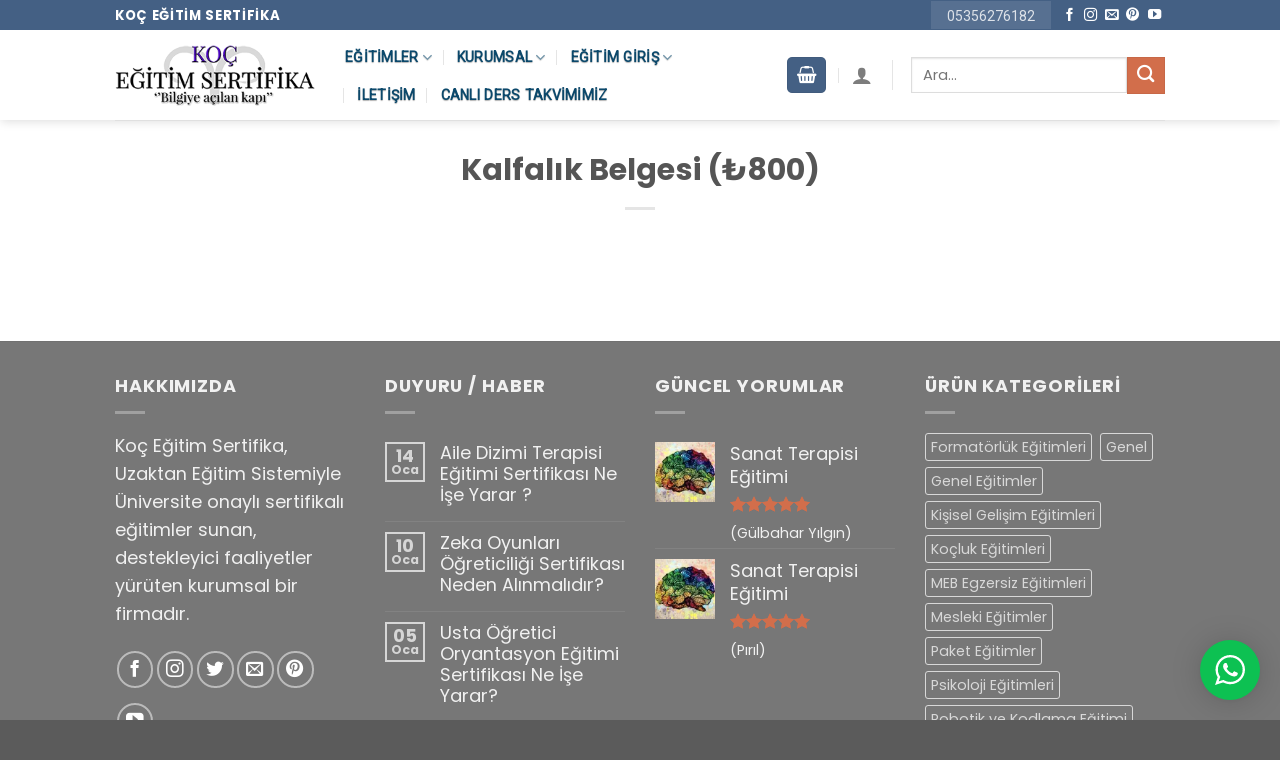

--- FILE ---
content_type: text/html; charset=UTF-8
request_url: https://kocegitimsertifika.com/kalfalik-belgesi/
body_size: 21368
content:
<!DOCTYPE html>
<!--[if IE 9 ]> <html lang="tr" class="ie9 loading-site no-js"> <![endif]-->
<!--[if IE 8 ]> <html lang="tr" class="ie8 loading-site no-js"> <![endif]-->
<!--[if (gte IE 9)|!(IE)]><!--><html lang="tr" class="loading-site no-js"> <!--<![endif]-->
<head>

<!-- Google Tag Manager -->
<script>(function(w,d,s,l,i){w[l]=w[l]||[];w[l].push({'gtm.start':
new Date().getTime(),event:'gtm.js'});var f=d.getElementsByTagName(s)[0],
j=d.createElement(s),dl=l!='dataLayer'?'&l='+l:'';j.async=true;j.src=
'https://www.googletagmanager.com/gtm.js?id='+i+dl;f.parentNode.insertBefore(j,f);
})(window,document,'script','dataLayer','GTM-PBKSQQN');</script>
<!-- End Google Tag Manager -->

<!-- Google tag (gtag.js) -->
<script async src="https://www.googletagmanager.com/gtag/js?id=G-G4T3BKJ5YR"></script>
<script>
  window.dataLayer = window.dataLayer || [];
  function gtag(){dataLayer.push(arguments);}
  gtag('js', new Date());

  gtag('config', 'G-G4T3BKJ5YR');
</script>
<!-- Google tag (gtag.js) -->
<script async src="https://www.googletagmanager.com/gtag/js?id=AW-999859351"></script>
<script>
  window.dataLayer = window.dataLayer || [];
  function gtag(){dataLayer.push(arguments);}
  gtag('js', new Date());

  gtag('config', 'AW-999859351');
</script>
	
	<meta charset="UTF-8" />
	<link rel="profile" href="https://gmpg.org/xfn/11" />
	<link rel="pingback" href="https://kocegitimsertifika.com/xmlrpc.php" />

	<script>(function(html){html.className = html.className.replace(/\bno-js\b/,'js')})(document.documentElement);</script>
<meta name='robots' content='index, follow, max-image-preview:large, max-snippet:-1, max-video-preview:-1' />
	<style>img:is([sizes="auto" i], [sizes^="auto," i]) { contain-intrinsic-size: 3000px 1500px }</style>
	<meta name="viewport" content="width=device-width, initial-scale=1, maximum-scale=1" />
	<!-- This site is optimized with the Yoast SEO plugin v26.7 - https://yoast.com/wordpress/plugins/seo/ -->
	<title>Kalfalık Belgesi (₺800) - Koç Eğitim Sertifika</title>
	<link rel="canonical" href="https://kocegitimsertifika.com/kalfalik-belgesi/" />
	<meta property="og:locale" content="tr_TR" />
	<meta property="og:type" content="article" />
	<meta property="og:title" content="Kalfalık Belgesi (₺800) - Koç Eğitim Sertifika" />
	<meta property="og:url" content="https://kocegitimsertifika.com/kalfalik-belgesi/" />
	<meta property="og:site_name" content="Koç Eğitim Sertifika" />
	<meta property="article:publisher" content="https://www.facebook.com/kocegitimsertifika/" />
	<meta property="article:modified_time" content="2023-02-17T13:51:39+00:00" />
	<meta name="twitter:card" content="summary_large_image" />
	<meta name="twitter:site" content="@kocegitimserti1" />
	<script type="application/ld+json" class="yoast-schema-graph">{"@context":"https://schema.org","@graph":[{"@type":"WebPage","@id":"https://kocegitimsertifika.com/kalfalik-belgesi/","url":"https://kocegitimsertifika.com/kalfalik-belgesi/","name":"Kalfalık Belgesi (₺800) - Koç Eğitim Sertifika","isPartOf":{"@id":"https://kocegitimsertifika.com/#website"},"datePublished":"2023-02-17T13:51:22+00:00","dateModified":"2023-02-17T13:51:39+00:00","breadcrumb":{"@id":"https://kocegitimsertifika.com/kalfalik-belgesi/#breadcrumb"},"inLanguage":"tr","potentialAction":[{"@type":"ReadAction","target":["https://kocegitimsertifika.com/kalfalik-belgesi/"]}]},{"@type":"BreadcrumbList","@id":"https://kocegitimsertifika.com/kalfalik-belgesi/#breadcrumb","itemListElement":[{"@type":"ListItem","position":1,"name":"Ana sayfa","item":"https://kocegitimsertifika.com/"},{"@type":"ListItem","position":2,"name":"Kalfalık Belgesi (₺800)"}]},{"@type":"WebSite","@id":"https://kocegitimsertifika.com/#website","url":"https://kocegitimsertifika.com/","name":"Koç Eğitim Sertifika","description":"Uzaktan Eğitim Portalı","publisher":{"@id":"https://kocegitimsertifika.com/#organization"},"potentialAction":[{"@type":"SearchAction","target":{"@type":"EntryPoint","urlTemplate":"https://kocegitimsertifika.com/?s={search_term_string}"},"query-input":{"@type":"PropertyValueSpecification","valueRequired":true,"valueName":"search_term_string"}}],"inLanguage":"tr"},{"@type":"Organization","@id":"https://kocegitimsertifika.com/#organization","name":"Koç Eğitim Sertifika","url":"https://kocegitimsertifika.com/","logo":{"@type":"ImageObject","inLanguage":"tr","@id":"https://kocegitimsertifika.com/#/schema/logo/image/","url":"https://kocegitimsertifika.com/wp-content/uploads/logo-1.png","contentUrl":"https://kocegitimsertifika.com/wp-content/uploads/logo-1.png","width":300,"height":94,"caption":"Koç Eğitim Sertifika"},"image":{"@id":"https://kocegitimsertifika.com/#/schema/logo/image/"},"sameAs":["https://www.facebook.com/kocegitimsertifika/","https://x.com/kocegitimserti1","https://www.instagram.com/kocegitimsertifika/","https://www.youtube.com/channel/UCQh6V91rJIZSy3CJD_C1UVw"]}]}</script>
	<!-- / Yoast SEO plugin. -->


<link rel='dns-prefetch' href='//cdn.jsdelivr.net' />
<link rel='dns-prefetch' href='//fonts.googleapis.com' />
<link rel="alternate" type="application/rss+xml" title="Koç Eğitim Sertifika &raquo; akışı" href="https://kocegitimsertifika.com/feed/" />
<link rel="alternate" type="application/rss+xml" title="Koç Eğitim Sertifika &raquo; yorum akışı" href="https://kocegitimsertifika.com/comments/feed/" />
<link rel="prefetch" href="https://kocegitimsertifika.com/wp-content/themes/flatsome/assets/js/chunk.countup.fe2c1016.js" />
<link rel="prefetch" href="https://kocegitimsertifika.com/wp-content/themes/flatsome/assets/js/chunk.sticky-sidebar.a58a6557.js" />
<link rel="prefetch" href="https://kocegitimsertifika.com/wp-content/themes/flatsome/assets/js/chunk.tooltips.29144c1c.js" />
<link rel="prefetch" href="https://kocegitimsertifika.com/wp-content/themes/flatsome/assets/js/chunk.vendors-popups.947eca5c.js" />
<link rel="prefetch" href="https://kocegitimsertifika.com/wp-content/themes/flatsome/assets/js/chunk.vendors-slider.f0d2cbc9.js" />
<link rel='stylesheet' id='wptwa-public-css' href='https://kocegitimsertifika.com/wp-content/plugins/wpt-whatsapp/assets/css/public.css?ver=2.2.5' type='text/css' media='all' />
<link rel='stylesheet' id='wptwa-generated-css' href='https://kocegitimsertifika.com/wp-content/plugins/wpt-whatsapp/assets/css/auto-generated-wptwa.css?ver=1745835151' type='text/css' media='all' />
<style id='classic-theme-styles-inline-css' type='text/css'>
/*! This file is auto-generated */
.wp-block-button__link{color:#fff;background-color:#32373c;border-radius:9999px;box-shadow:none;text-decoration:none;padding:calc(.667em + 2px) calc(1.333em + 2px);font-size:1.125em}.wp-block-file__button{background:#32373c;color:#fff;text-decoration:none}
</style>
<style id='woocommerce-inline-inline-css' type='text/css'>
.woocommerce form .form-row .required { visibility: visible; }
</style>
<link rel='stylesheet' id='brands-styles-css' href='https://kocegitimsertifika.com/wp-content/plugins/woocommerce/assets/css/brands.css?ver=10.3.7' type='text/css' media='all' />
<link rel='stylesheet' id='flatsome-main-css' href='https://kocegitimsertifika.com/wp-content/themes/flatsome/assets/css/flatsome.css?ver=3.15.3' type='text/css' media='all' />
<style id='flatsome-main-inline-css' type='text/css'>
@font-face {
				font-family: "fl-icons";
				font-display: block;
				src: url(https://kocegitimsertifika.com/wp-content/themes/flatsome/assets/css/icons/fl-icons.eot?v=3.15.3);
				src:
					url(https://kocegitimsertifika.com/wp-content/themes/flatsome/assets/css/icons/fl-icons.eot#iefix?v=3.15.3) format("embedded-opentype"),
					url(https://kocegitimsertifika.com/wp-content/themes/flatsome/assets/css/icons/fl-icons.woff2?v=3.15.3) format("woff2"),
					url(https://kocegitimsertifika.com/wp-content/themes/flatsome/assets/css/icons/fl-icons.ttf?v=3.15.3) format("truetype"),
					url(https://kocegitimsertifika.com/wp-content/themes/flatsome/assets/css/icons/fl-icons.woff?v=3.15.3) format("woff"),
					url(https://kocegitimsertifika.com/wp-content/themes/flatsome/assets/css/icons/fl-icons.svg?v=3.15.3#fl-icons) format("svg");
			}
</style>
<link rel='stylesheet' id='flatsome-shop-css' href='https://kocegitimsertifika.com/wp-content/themes/flatsome/assets/css/flatsome-shop.css?ver=3.15.3' type='text/css' media='all' />
<link rel='stylesheet' id='flatsome-googlefonts-css' href='//fonts.googleapis.com/css?family=Poppins%3Aregular%2C700%2Cregular%7CRoboto%3Aregular%2Cregular%7CDancing+Script%3Aregular%2C400&#038;display=swap&#038;ver=3.9' type='text/css' media='all' />
<link rel='stylesheet' id='call-now-button-modern-style-css' href='https://kocegitimsertifika.com/wp-content/plugins/call-now-button/resources/style/modern.css?ver=1.5.5' type='text/css' media='all' />
<script type="text/javascript" src="https://kocegitimsertifika.com/wp-includes/js/jquery/jquery.min.js?ver=3.7.1" id="jquery-core-js"></script>
<script type="text/javascript" src="https://kocegitimsertifika.com/wp-content/plugins/woocommerce/assets/js/jquery-blockui/jquery.blockUI.min.js?ver=2.7.0-wc.10.3.7" id="wc-jquery-blockui-js" defer="defer" data-wp-strategy="defer"></script>
<script type="text/javascript" id="wc-add-to-cart-js-extra">
/* <![CDATA[ */
var wc_add_to_cart_params = {"ajax_url":"\/wp-admin\/admin-ajax.php","wc_ajax_url":"\/?wc-ajax=%%endpoint%%","i18n_view_cart":"Sepetim","cart_url":"https:\/\/kocegitimsertifika.com\/sepet\/","is_cart":"","cart_redirect_after_add":"yes"};
/* ]]> */
</script>
<script type="text/javascript" src="https://kocegitimsertifika.com/wp-content/plugins/woocommerce/assets/js/frontend/add-to-cart.min.js?ver=10.3.7" id="wc-add-to-cart-js" defer="defer" data-wp-strategy="defer"></script>
<script type="text/javascript" src="https://kocegitimsertifika.com/wp-content/plugins/woocommerce/assets/js/js-cookie/js.cookie.min.js?ver=2.1.4-wc.10.3.7" id="wc-js-cookie-js" defer="defer" data-wp-strategy="defer"></script>
<script type="text/javascript" id="woocommerce-js-extra">
/* <![CDATA[ */
var woocommerce_params = {"ajax_url":"\/wp-admin\/admin-ajax.php","wc_ajax_url":"\/?wc-ajax=%%endpoint%%","i18n_password_show":"\u015eifreyi g\u00f6ster","i18n_password_hide":"\u015eifreyi gizle"};
/* ]]> */
</script>
<script type="text/javascript" src="https://kocegitimsertifika.com/wp-content/plugins/woocommerce/assets/js/frontend/woocommerce.min.js?ver=10.3.7" id="woocommerce-js" defer="defer" data-wp-strategy="defer"></script>
<link rel="https://api.w.org/" href="https://kocegitimsertifika.com/wp-json/" /><link rel="alternate" title="JSON" type="application/json" href="https://kocegitimsertifika.com/wp-json/wp/v2/pages/95155" /><link rel="EditURI" type="application/rsd+xml" title="RSD" href="https://kocegitimsertifika.com/xmlrpc.php?rsd" />
<meta name="generator" content="WordPress 6.8.3" />
<meta name="generator" content="WooCommerce 10.3.7" />
<link rel='shortlink' href='https://kocegitimsertifika.com/?p=95155' />
<link rel="alternate" title="oEmbed (JSON)" type="application/json+oembed" href="https://kocegitimsertifika.com/wp-json/oembed/1.0/embed?url=https%3A%2F%2Fkocegitimsertifika.com%2Fkalfalik-belgesi%2F" />
<link rel="alternate" title="oEmbed (XML)" type="text/xml+oembed" href="https://kocegitimsertifika.com/wp-json/oembed/1.0/embed?url=https%3A%2F%2Fkocegitimsertifika.com%2Fkalfalik-belgesi%2F&#038;format=xml" />


<!-- This site is optimized with the Schema plugin v1.7.9.6 - https://schema.press -->
<script type="application/ld+json">{"@context":"https:\/\/schema.org\/","@type":"Article","mainEntityOfPage":{"@type":"WebPage","@id":"https:\/\/kocegitimsertifika.com\/kalfalik-belgesi\/"},"url":"https:\/\/kocegitimsertifika.com\/kalfalik-belgesi\/","headline":"Kalfalık Belgesi (₺800)","datePublished":"2023-02-17T16:51:22+03:00","dateModified":"2023-02-17T16:51:39+03:00","publisher":{"@type":"Organization","@id":"https:\/\/kocegitimsertifika.com\/#organization","name":"Koç Eğitim Sertifika","logo":{"@type":"ImageObject","url":"","width":600,"height":60}},"author":{"@type":"Person","name":"Koç Eğitim Sertifika","url":"https:\/\/kocegitimsertifika.com\/author\/kocegitim\/","description":"online eğitim, uzaktan eğitim, Anlaşmalı Üniversite onaylı serifika","image":{"@type":"ImageObject","url":"https:\/\/secure.gravatar.com\/avatar\/4812f430f006b83239da3eba7a45d07c79f9f4b134d82d4ce6813f7c57b43a52?s=96&d=mm&r=g","height":96,"width":96},"sameAs":["https:\/\/kocegitimsertifika.com\/","https:\/\/www.facebook.com\/kocegitimsertifika\/","https:\/\/www.instagram.com\/kocegitimsertifika\/"]}}</script>

<script>document.createElement( "picture" );if(!window.HTMLPictureElement && document.addEventListener) {window.addEventListener("DOMContentLoaded", function() {var s = document.createElement("script");s.src = "https://kocegitimsertifika.com/wp-content/plugins/webp-express/js/picturefill.min.js";document.body.appendChild(s);});}</script><!--[if IE]><link rel="stylesheet" type="text/css" href="https://kocegitimsertifika.com/wp-content/themes/flatsome/assets/css/ie-fallback.css"><script src="//cdnjs.cloudflare.com/ajax/libs/html5shiv/3.6.1/html5shiv.js"></script><script>var head = document.getElementsByTagName('head')[0],style = document.createElement('style');style.type = 'text/css';style.styleSheet.cssText = ':before,:after{content:none !important';head.appendChild(style);setTimeout(function(){head.removeChild(style);}, 0);</script><script src="https://kocegitimsertifika.com/wp-content/themes/flatsome/assets/libs/ie-flexibility.js"></script><![endif]-->	<noscript><style>.woocommerce-product-gallery{ opacity: 1 !important; }</style></noscript>
	<meta name="generator" content="Elementor 3.25.9; features: additional_custom_breakpoints, e_optimized_control_loading; settings: css_print_method-external, google_font-enabled, font_display-auto">
			<style>
				.e-con.e-parent:nth-of-type(n+4):not(.e-lazyloaded):not(.e-no-lazyload),
				.e-con.e-parent:nth-of-type(n+4):not(.e-lazyloaded):not(.e-no-lazyload) * {
					background-image: none !important;
				}
				@media screen and (max-height: 1024px) {
					.e-con.e-parent:nth-of-type(n+3):not(.e-lazyloaded):not(.e-no-lazyload),
					.e-con.e-parent:nth-of-type(n+3):not(.e-lazyloaded):not(.e-no-lazyload) * {
						background-image: none !important;
					}
				}
				@media screen and (max-height: 640px) {
					.e-con.e-parent:nth-of-type(n+2):not(.e-lazyloaded):not(.e-no-lazyload),
					.e-con.e-parent:nth-of-type(n+2):not(.e-lazyloaded):not(.e-no-lazyload) * {
						background-image: none !important;
					}
				}
			</style>
			<style id="custom-css" type="text/css">:root {--primary-color: #446084;}.header-main{height: 90px}#logo img{max-height: 90px}#logo{width:200px;}.header-bottom{min-height: 10px}.header-top{min-height: 30px}.transparent .header-main{height: 265px}.transparent #logo img{max-height: 265px}.has-transparent + .page-title:first-of-type,.has-transparent + #main > .page-title,.has-transparent + #main > div > .page-title,.has-transparent + #main .page-header-wrapper:first-of-type .page-title{padding-top: 345px;}.header.show-on-scroll,.stuck .header-main{height:70px!important}.stuck #logo img{max-height: 70px!important}.search-form{ width: 55%;}.header-bottom {background-color: #ffffff}.top-bar-nav > li > a{line-height: 16px }.header-main .nav > li > a{line-height: 16px }.stuck .header-main .nav > li > a{line-height: 50px }.header-bottom-nav > li > a{line-height: 16px }@media (max-width: 549px) {.header-main{height: 70px}#logo img{max-height: 70px}}.nav-dropdown{border-radius:15px}.nav-dropdown{font-size:100%}body{font-size: 111%;}@media screen and (max-width: 549px){body{font-size: 95%;}}body{font-family:"Poppins", sans-serif}body{font-weight: 0}.nav > li > a {font-family:"Roboto", sans-serif;}.mobile-sidebar-levels-2 .nav > li > ul > li > a {font-family:"Roboto", sans-serif;}.nav > li > a {font-weight: 0;}.mobile-sidebar-levels-2 .nav > li > ul > li > a {font-weight: 0;}h1,h2,h3,h4,h5,h6,.heading-font, .off-canvas-center .nav-sidebar.nav-vertical > li > a{font-family: "Poppins", sans-serif;}h1,h2,h3,h4,h5,h6,.heading-font,.banner h1,.banner h2{font-weight: 700;}.alt-font{font-family: "Dancing Script", sans-serif;}.alt-font{font-weight: 400!important;}.current .breadcrumb-step, [data-icon-label]:after, .button#place_order,.button.checkout,.checkout-button,.single_add_to_cart_button.button{background-color: #b20000!important }.has-equal-box-heights .box-image {padding-top: 100%;}.badge-inner.on-sale{background-color: #b20000}input[type='submit'], input[type="button"], button:not(.icon), .button:not(.icon){border-radius: 20px!important}@media screen and (min-width: 550px){.products .box-vertical .box-image{min-width: 247px!important;width: 247px!important;}}button[name='update_cart'] { display: none; }/* Custom CSS *//* Top link */.medium-logo-center .flex-left .nav-top-link{color:#0b486b;text-shadow:rgba(0, 0, 0, 0.3) 0px 1px 1px;font-weight:600;box-shadow:none;}/* Span Tag */.medium-logo-center .account-item span{color:#0b486b;text-shadow:rgba(0, 0, 0, 0.3) 0px 1px 1px;}/* Header cart title */.medium-logo-center .cart-item .header-cart-title{color:#0b486b;text-shadow:rgba(0, 0, 0, 0.3) 0px 1px 1px;}/* Button */#wide-nav .flex-col .ux-search-submit{background-color:#0b486b;}.label-new.menu-item > a:after{content:"Yeni";}.label-hot.menu-item > a:after{content:"Yeni";}.label-sale.menu-item > a:after{content:"İndirim";}.label-popular.menu-item > a:after{content:"Popüler";}</style><style id="yellow-pencil">
/*
	The following CSS codes are created by the YellowPencil plugin.
	https://yellowpencil.waspthemes.com/
*/
.elementor-element-6735678c .elementor-element-2385be48{display:none;}span.amount{display:none!important;}.autocomplete-suggestion .search-price{display:none!important;}bdi{display:none!important;}.medium-logo-center .flex-left .nav-top-link{color:#0b486b;text-shadow:rgba(0, 0, 0, 0.3) 0px 1px 1px;font-weight:600;-webkit-box-shadow:none;box-shadow:none;}.product-main .product-summary .share-icons{display:none;}.medium-logo-center .account-item span{color:#0b486b;text-shadow:rgba(0, 0, 0, 0.3) 0px 1px 1px;}.medium-logo-center .cart-item .header-cart-title{color:#0b486b;text-shadow:rgba(0, 0, 0, 0.3) 0px 1px 1px;}#wide-nav .flex-col .ux-search-submit{background-color:#0b486b;}.icon-phone{color:#446084;}#tab-description .product{height:443px;}#main .product-footer .container .woocommerce-tabs .tab-panels #tab-description .row .col .col-inner .woocommerce .row-box-shadow-2 .product{width:382px !important;}.product-page-price del bdi{font-size:15px;color:#020202;text-decoration:line-through;}.product-page-price ins bdi{color:#ff0f0f;font-weight:700;}#wide-nav{display:none;}.elementor-element-48c1d2df del bdi{font-weight:700;position:relative;top:0px;padding-top:0px;}.product-short-description p a{color:#c3c5e8;text-decoration:underline;}.product-short-description p span{color:#ffffff !important;padding-top:0px;padding-bottom:0px;margin-bottom:0px;}.elementor-widget-text-editor .price bdi{display: none;}.elementor-widget-woocommerce-product-price .price-wrapper p{display: none;}.elementor-widget-woocommerce-product-short-description .product-short-description p{color:#dddddd;}#content .col:nth-child(18) .box-text-bottom{visibility: hidden;}#content .col:nth-child(18) .col-inner{visibility: hidden;}.elementor-element-22e3576c .elementor-hidden-tablet .elementor-form-fields-wrapper{padding-right:5px;padding-left:5px;border-style:solid;border-color:#020202;padding-top:5px;border-top-left-radius:15px;border-top-right-radius:15px;border-bottom-left-radius:15px;border-bottom-right-radius:15px;}.elementor-element-22e3576c .elementor-widget-heading h2.elementor-heading-title{padding-right:5px;padding-left:5px;border-color:#020202;border-width:1px;border-style:solid;padding-top:5px;padding-bottom:5px;border-top-left-radius:15px;border-top-right-radius:15px;border-bottom-left-radius:15px;border-bottom-right-radius:15px;background-color:#020202;color:#ffffff !important;}@media (max-width:767px){#tab-description p img{-webkit-transform:translatex(0px) translatey(0px);-ms-transform:translatex(0px) translatey(0px);transform:translatex(0px) translatey(0px);display:none;}}@media (max-width:569px){#top-bar .container{background-color:#4c387a;}.header-button-1 .header-button a{background: #4c387a;}}@media (max-width:484px){.wptwa-container .wptwa-toggle{z-index:999999;}}@media (max-width:479px){#devamini-oku-button{padding-left:15px !important;padding-right:15px !important;padding-top:15px;padding-bottom:15px;font-size:13px !important;}.elementor-widget-container > .badge-container:nth-child(1){display:none;}.medium-logo-center .off-canvas-toggle i{color:#ffffff;}}@media (max-width:468px){.medium-logo-center .off-canvas-toggle i{color:#ffffff;}.medium-logo-center .flex-left .cart-item a{background-color:#4c387a;}}@media (max-width:414px){.elementor-element-48c1d2df .elementor-form .elementor-form-fields-wrapper{padding-left:5px;padding-right:5px;border-style:solid;border-color:#020202;border-top-left-radius:10px;border-top-right-radius:10px;border-bottom-left-radius:10px;border-bottom-right-radius:10px;}.elementor-element-48c1d2df .elementor-form .elementor-field-group-name{padding-top:10px;}.elementor-element-48c1d2df .elementor-form .elementor-field-group{padding-right:3px !important;}}@media (min-width:768px){#main .product .elementor-element-48c1d2df{margin-bottom:141px;}.elementor-element-22e3576c .elementor-hidden-tablet label{font-size:14px;}.elementor-element-22e3576c .elementor-widget-heading h2.elementor-heading-title{font-size:20px !important;}}@media (min-width:850px){#tab-description .product{max-width:100%;}}
</style></head>
	<script src="https://ajax.googleapis.com/ajax/libs/jquery/3.1.0/jquery.min.js"></script>
<script>$(function() {
// başlığı çekelim
var pageTitle = $("title").text();

// Başlık değişiyor
$(window).blur(function() {
$("title").html("Gözüm Üzerinde&#128512;");
});

// geri geldiğinde eski başlığı yapalım
$(window).focus(function() {
$("title").text(pageTitle);
});
});
</script>

<body data-rsssl=1 class="wp-singular page-template page-template-page-blank-title-center page-template-page-blank-title-center-php page page-id-95155 wp-theme-flatsome theme-flatsome non-logged-in woocommerce-no-js header-shadow box-shadow lightbox nav-dropdown-has-arrow nav-dropdown-has-shadow nav-dropdown-has-border elementor-default elementor-kit-89501">
<!-- Google Tag Manager (noscript) -->
<noscript><iframe src="https://www.googletagmanager.com/ns.html?id=GTM-PBKSQQN"
height="0" width="0" style="display:none;visibility:hidden"></iframe></noscript>
<!-- End Google Tag Manager (noscript) -->

<a class="skip-link screen-reader-text" href="#main">Skip to content</a>

<div id="wrapper">

	
	<header id="header" class="header has-sticky sticky-jump">
		<div class="header-wrapper">
			<div id="top-bar" class="header-top hide-for-sticky nav-dark">
    <div class="flex-row container">
      <div class="flex-col hide-for-medium flex-left">
          <ul class="nav nav-left medium-nav-center nav-small  nav-tabs">
              <li class="html custom html_topbar_left"><strong class="uppercase">Koç Eğitim Sertifika</strong> </li>          </ul>
      </div>

      <div class="flex-col hide-for-medium flex-center">
          <ul class="nav nav-center nav-small  nav-tabs">
                        </ul>
      </div>

      <div class="flex-col hide-for-medium flex-right">
         <ul class="nav top-bar-nav nav-right nav-small  nav-tabs">
              <li class="html custom html_topbar_right"><a style="font-size:14px; text-decoration:none;" href="tel:05356276182"><span>05356276182</a>  </li><li class="html header-social-icons ml-0">
	<div class="social-icons follow-icons" ><a href="https://www.facebook.com/kariyerpoliklinigii" target="_blank" data-label="Facebook" rel="noopener noreferrer nofollow" class="icon plain facebook tooltip" title="Facebook' ta Takip Edin" aria-label="Facebook&#039; ta Takip Edin"><i class="icon-facebook" ></i></a><a href="https://www.instagram.com/kocegitimsertifika" target="_blank" rel="noopener noreferrer nofollow" data-label="Instagram" class="icon plain  instagram tooltip" title="Instagram' da Takip Edin" aria-label="Instagram&#039; da Takip Edin"><i class="icon-instagram" ></i></a><a href="mailto:mailto:kariyerakademiadana@gmail.com" data-label="E-mail" rel="nofollow" class="icon plain  email tooltip" title="Bize email gönderin" aria-label="Bize email gönderin"><i class="icon-envelop" ></i></a><a href="https://tr.pinterest.com/omurboyuegitim0427/" target="_blank" rel="noopener noreferrer nofollow"  data-label="Pinterest"  class="icon plain  pinterest tooltip" title="Pinterest' te Takip Edin" aria-label="Pinterest&#039; te Takip Edin"><i class="icon-pinterest" ></i></a><a href="https://www.youtube.com/channel/UCw-ndIAAUP0n8EVQSs3mUgA" target="_blank" rel="noopener noreferrer nofollow" data-label="YouTube" class="icon plain  youtube tooltip" title="Youtube' ta Takip Edin" aria-label="Youtube&#039; ta Takip Edin"><i class="icon-youtube" ></i></a></div></li>          </ul>
      </div>

            <div class="flex-col show-for-medium flex-grow">
          <ul class="nav nav-center nav-small mobile-nav  nav-tabs">
              <li class="header-contact-wrapper">
		<ul id="header-contact" class="nav nav-divided nav-uppercase header-contact">
		
					
			
				</ul>
</li><li class="html header-button-1">
	<div class="header-button">
	<a href="tel:+905356276182" class="button primary is-outline"  style="border-radius:99px;">
    <span>BİZİ ARAYIN</span>
  </a>
	</div>
</li>


<li class="html header-button-2">
	<div class="header-button">
	<a href="tel:+905356276182" class="button secondary is-outline"  style="border-radius:99px;">
    <span>0535 627 61 82</span>
  </a>
	</div>
</li>
          </ul>
      </div>
      
    </div>
</div>
<div id="masthead" class="header-main ">
      <div class="header-inner flex-row container logo-left medium-logo-center" role="navigation">

          <!-- Logo -->
          <div id="logo" class="flex-col logo">
            
<!-- Header logo -->
<a href="https://kocegitimsertifika.com/" title="Koç Eğitim Sertifika - Uzaktan Eğitim Portalı" rel="home">
		<picture><source srcset="https://kocegitimsertifika.com/wp-content/webp-express/webp-images/uploads/logo-1.png.webp" type="image/webp"><img width="300" height="94" src="https://kocegitimsertifika.com/wp-content/uploads/logo-1.png" class="header_logo header-logo webpexpress-processed" alt="Koç Eğitim Sertifika"></picture><picture><source srcset="https://kocegitimsertifika.com/wp-content/webp-express/webp-images/uploads/logo-1.png.webp" type="image/webp"><img width="300" height="94" src="https://kocegitimsertifika.com/wp-content/uploads/logo-1.png" class="header-logo-dark webpexpress-processed" alt="Koç Eğitim Sertifika"></picture></a>
          </div>

          <!-- Mobile Left Elements -->
          <div class="flex-col show-for-medium flex-left">
            <ul class="mobile-nav nav nav-left ">
              <li class="cart-item has-icon">

<div class="header-button">      <a href="https://kocegitimsertifika.com/sepet/" class="header-cart-link off-canvas-toggle nav-top-link icon primary button round is-small" data-open="#cart-popup" data-class="off-canvas-cart" title="Sepet" data-pos="right">
  
    <i class="icon-shopping-basket"
    data-icon-label="0">
  </i>
  </a>
</div>

  <!-- Cart Sidebar Popup -->
  <div id="cart-popup" class="mfp-hide widget_shopping_cart">
  <div class="cart-popup-inner inner-padding">
      <div class="cart-popup-title text-center">
          <h4 class="uppercase">Sepet</h4>
          <div class="is-divider"></div>
      </div>
      <div class="widget_shopping_cart_content">
          

	<p class="woocommerce-mini-cart__empty-message">Sepetinizde ürün bulunmuyor.</p>


      </div>
             <div class="cart-sidebar-content relative"></div>  </div>
  </div>

</li>
            </ul>
          </div>

          <!-- Left Elements -->
          <div class="flex-col hide-for-medium flex-left
            flex-grow">
            <ul class="header-nav header-nav-main nav nav-left  nav-divided nav-uppercase" >
              <li id="menu-item-230" class="menu-item menu-item-type-post_type menu-item-object-page menu-item-has-children menu-item-230 menu-item-design-default has-dropdown"><a href="https://kocegitimsertifika.com/egitimlerimiz/" class="nav-top-link">Eğitimler<i class="icon-angle-down" ></i></a>
<ul class="sub-menu nav-dropdown nav-dropdown-bold">
	<li id="menu-item-71793" class="label-popular menu-item menu-item-type-taxonomy menu-item-object-product_cat menu-item-has-children menu-item-71793 nav-dropdown-col"><a href="https://kocegitimsertifika.com/egitim-kategori/cok-talep-edilen-egitimler/">Çok Talep Edilenler</a>
	<ul class="sub-menu nav-column nav-dropdown-bold">
		<li id="menu-item-83765" class="menu-item menu-item-type-taxonomy menu-item-object-product_cat menu-item-83765"><a href="https://kocegitimsertifika.com/egitim-kategori/kisisel-gelisim-egitimleri/">Kişisel Gelişim Eğitimleri</a></li>
		<li id="menu-item-71795" class="menu-item menu-item-type-taxonomy menu-item-object-product_cat menu-item-71795"><a href="https://kocegitimsertifika.com/egitim-kategori/formatorluk-egitimleri/">Formatörlük Eğitimleri</a></li>
		<li id="menu-item-71798" class="menu-item menu-item-type-taxonomy menu-item-object-product_cat menu-item-71798"><a href="https://kocegitimsertifika.com/egitim-kategori/meb-egzersiz-egitimleri/">MEB Egzersiz Eğitimleri</a></li>
		<li id="menu-item-89197" class="menu-item menu-item-type-taxonomy menu-item-object-product_cat menu-item-89197"><a href="https://kocegitimsertifika.com/egitim-kategori/mesleki-egitimler-sertifikasi/">Mesleki Eğitimler</a></li>
		<li id="menu-item-71801" class="menu-item menu-item-type-taxonomy menu-item-object-product_cat menu-item-71801"><a href="https://kocegitimsertifika.com/egitim-kategori/psikoloji-egitimleri/">Psikoloji Eğitimleri</a></li>
		<li id="menu-item-71796" class="label-popular menu-item menu-item-type-taxonomy menu-item-object-product_cat menu-item-71796"><a href="https://kocegitimsertifika.com/egitim-kategori/paket-egitimler/">Paket Eğitimler</a></li>
		<li id="menu-item-83766" class="menu-item menu-item-type-taxonomy menu-item-object-product_cat menu-item-83766"><a href="https://kocegitimsertifika.com/egitim-kategori/kocluk-egitimleri/">Koçluk Eğitimleri</a></li>
		<li id="menu-item-87508" class="menu-item menu-item-type-taxonomy menu-item-object-product_cat menu-item-87508"><a href="https://kocegitimsertifika.com/egitim-kategori/lisans-yuksek-lisans-doktora-programlari/">Lisans / Yüksek Lisans / Doktora Programları</a></li>
	</ul>
</li>
	<li id="menu-item-71834" class="image-column menu-item menu-item-type-custom menu-item-object-custom menu-item-71834"><a class="dropdown-image-column"><picture><source srcset="https://kocegitimsertifika.com/wp-content/webp-express/webp-images/uploads/2018/01/sorular.jpg.webp" type="image/webp"><img width="180" height="480" src="https://kocegitimsertifika.com/wp-content/uploads/2018/01/sorular.jpg" title="Eğitimler" alt="Eğitimler" class="webpexpress-processed"></picture></a></li>
</ul>
</li>
<li id="menu-item-71345" class="menu-item menu-item-type-custom menu-item-object-custom menu-item-has-children menu-item-71345 menu-item-design-default has-dropdown"><a href="#" class="nav-top-link">Kurumsal<i class="icon-angle-down" ></i></a>
<ul class="sub-menu nav-dropdown nav-dropdown-bold">
	<li id="menu-item-265" class="menu-item menu-item-type-post_type menu-item-object-page menu-item-has-children menu-item-265 nav-dropdown-col"><a href="https://kocegitimsertifika.com/hakkimizda/">Hakkımızda</a>
	<ul class="sub-menu nav-column nav-dropdown-bold">
		<li id="menu-item-71416" class="menu-item menu-item-type-post_type menu-item-object-page menu-item-71416"><a href="https://kocegitimsertifika.com/uzman-kadromuz/">Uzman Kadromuz</a></li>
		<li id="menu-item-71415" class="menu-item menu-item-type-post_type menu-item-object-page menu-item-71415"><a href="https://kocegitimsertifika.com/cozum-ortaklari/">Çözüm Ortakları</a></li>
		<li id="menu-item-72274" class="menu-item menu-item-type-post_type menu-item-object-page menu-item-72274"><a href="https://kocegitimsertifika.com/egitim-firsatlari/">Eğitim Fırsatları</a></li>
		<li id="menu-item-247" class="menu-item menu-item-type-post_type menu-item-object-page menu-item-247"><a href="https://kocegitimsertifika.com/haber-duyuru/">Haber / Duyuru</a></li>
		<li id="menu-item-71417" class="menu-item menu-item-type-post_type menu-item-object-page menu-item-71417"><a href="https://kocegitimsertifika.com/sik-sorulan-sorular/">Sık Sorulan Sorular</a></li>
		<li id="menu-item-81843" class="menu-item menu-item-type-post_type menu-item-object-page menu-item-81843"><a href="https://kocegitimsertifika.com/sertifika-ornekleri/">Sertifika Örnekleri</a></li>
		<li id="menu-item-77298" class="menu-item menu-item-type-custom menu-item-object-custom menu-item-77298"><a href="https://kocegitimsertifika.com/blog/">Blog</a></li>
	</ul>
</li>
</ul>
</li>
<li id="menu-item-71421" class="menu-item menu-item-type-custom menu-item-object-custom menu-item-has-children menu-item-71421 menu-item-design-default has-dropdown"><a target="_blank" rel="noopener noreferrer" href="https://universiteegitimleri.com/login" class="nav-top-link">Eğitim Giriş<i class="icon-angle-down" ></i></a>
<ul class="sub-menu nav-dropdown nav-dropdown-bold">
	<li id="menu-item-87516" class="menu-item menu-item-type-custom menu-item-object-custom menu-item-87516"><a href="https://onlineegitimmerkezi.com.tr">EĞİTİME GİRİŞ (YENİ)</a></li>
</ul>
</li>
<li id="menu-item-264" class="menu-item menu-item-type-post_type menu-item-object-page menu-item-264 menu-item-design-default"><a href="https://kocegitimsertifika.com/iletisim/" class="nav-top-link">İletişim</a></li>
<li id="menu-item-102565" class="menu-item menu-item-type-post_type menu-item-object-page menu-item-102565 menu-item-design-default"><a href="https://kocegitimsertifika.com/canli-ders-takvimimiz/" class="nav-top-link">Canlı Ders Takvimimiz</a></li>
            </ul>
          </div>

          <!-- Right Elements -->
          <div class="flex-col hide-for-medium flex-right">
            <ul class="header-nav header-nav-main nav nav-right  nav-divided nav-uppercase">
              <li class="cart-item has-icon has-dropdown">
<div class="header-button">
<a href="https://kocegitimsertifika.com/sepet/" title="Sepet" class="header-cart-link icon primary button round is-small">



    <i class="icon-shopping-basket"
    data-icon-label="0">
  </i>
  </a>
</div>
 <ul class="nav-dropdown nav-dropdown-bold">
    <li class="html widget_shopping_cart">
      <div class="widget_shopping_cart_content">
        

	<p class="woocommerce-mini-cart__empty-message">Sepetinizde ürün bulunmuyor.</p>


      </div>
    </li>
     </ul>

</li>
<li class="account-item has-icon
    "
>

<a href="https://kocegitimsertifika.com/hesabim/"
    class="nav-top-link nav-top-not-logged-in is-small"
    data-open="#login-form-popup"  >
  <i class="icon-user" ></i>
</a>



</li>
<li class="header-divider"></li><li class="header-search-form search-form html relative has-icon">
	<div class="header-search-form-wrapper">
		<div class="searchform-wrapper ux-search-box relative is-normal"><form role="search" method="get" class="searchform" action="https://kocegitimsertifika.com/">
	<div class="flex-row relative">
						<div class="flex-col flex-grow">
			<label class="screen-reader-text" for="woocommerce-product-search-field-0">Ara:</label>
			<input type="search" id="woocommerce-product-search-field-0" class="search-field mb-0" placeholder="Ara..." value="" name="s" />
			<input type="hidden" name="post_type" value="product" />
					</div>
		<div class="flex-col">
			<button type="submit" value="Ara" class="ux-search-submit submit-button secondary button icon mb-0" aria-label="Submit">
				<i class="icon-search" ></i>			</button>
		</div>
	</div>
	<div class="live-search-results text-left z-top"></div>
</form>
</div>	</div>
</li>            </ul>
          </div>

          <!-- Mobile Right Elements -->
          <div class="flex-col show-for-medium flex-right">
            <ul class="mobile-nav nav nav-right ">
              <li class="nav-icon has-icon">
  		<a href="#" data-open="#main-menu" data-pos="center" data-bg="main-menu-overlay" data-color="" class="is-small" aria-label="Menu" aria-controls="main-menu" aria-expanded="false">
		
		  <i class="icon-menu" ></i>
		  		</a>
	</li>            </ul>
          </div>

      </div>
     
            <div class="container"><div class="top-divider full-width"></div></div>
      </div><div id="wide-nav" class="header-bottom wide-nav hide-for-medium">
    <div class="flex-row container">

                        <div class="flex-col hide-for-medium flex-left">
                <ul class="nav header-nav header-bottom-nav nav-left  nav-divided nav-uppercase">
                    <li class="header-contact-wrapper">
		<ul id="header-contact" class="nav nav-divided nav-uppercase header-contact">
		
					
			
				</ul>
</li>                </ul>
            </div>
            
            
                        <div class="flex-col hide-for-medium flex-right flex-grow">
              <ul class="nav header-nav header-bottom-nav nav-right  nav-divided nav-uppercase">
                                 </ul>
            </div>
            
            
    </div>
</div>

<div class="header-bg-container fill"><div class="header-bg-image fill"></div><div class="header-bg-color fill"></div></div>		</div>
	</header>

	
	<main id="main" class="">


<div class="row page-wrapper">
<div id="content" class="large-12 col" role="main">

							<header class="entry-header text-center">
						<h1 class="entry-title">Kalfalık Belgesi (₺800)</h1>
						<div class="is-divider medium"></div>
					</header>

					<div class="entry-content">
						
											</div>


		

</div>
</div>



</main>

<footer id="footer" class="footer-wrapper">

	
<!-- FOOTER 1 -->

<!-- FOOTER 2 -->
<div class="footer-widgets footer footer-2 dark">
		<div class="row dark large-columns-4 mb-0">
	   		
		<div id="block_widget-2" class="col pb-0 widget block_widget">
		<span class="widget-title">Hakkımızda</span><div class="is-divider small"></div>
		<p>Koç Eğitim Sertifika, Uzaktan Eğitim Sistemiyle Üniversite onaylı sertifikalı eğitimler sunan, destekleyici faaliyetler yürüten kurumsal bir firmadır.</p>
<div class="social-icons follow-icons" ><a href="https://www.facebook.com/kariyerpoliklinigii" target="_blank" data-label="Facebook" rel="noopener noreferrer nofollow" class="icon button circle is-outline facebook tooltip" title="Facebook' ta Takip Edin" aria-label="Facebook&#039; ta Takip Edin"><i class="icon-facebook" ></i></a><a href="https://www.instagram.com/kariyer_poliklinigi/" target="_blank" rel="noopener noreferrer nofollow" data-label="Instagram" class="icon button circle is-outline  instagram tooltip" title="Instagram' da Takip Edin" aria-label="Instagram&#039; da Takip Edin"><i class="icon-instagram" ></i></a><a href="https://twitter.com/adana_kariyer" target="_blank" data-label="Twitter" rel="noopener noreferrer nofollow" class="icon button circle is-outline  twitter tooltip" title="Twitter' da Takip Edin" aria-label="Twitter&#039; da Takip Edin"><i class="icon-twitter" ></i></a><a href="mailto:mailto:kariyerakademiadana@gmail.com" data-label="E-mail" rel="nofollow" class="icon button circle is-outline  email tooltip" title="Bize email gönderin" aria-label="Bize email gönderin"><i class="icon-envelop" ></i></a><a href="https://tr.pinterest.com/omurboyuegitim0427/" target="_blank" rel="noopener noreferrer nofollow"  data-label="Pinterest"  class="icon button circle is-outline  pinterest tooltip" title="Pinterest' te Takip Edin" aria-label="Pinterest&#039; te Takip Edin"><i class="icon-pinterest" ></i></a><a href="https://www.youtube.com/channel/UCw-ndIAAUP0n8EVQSs3mUgA" target="_blank" rel="noopener noreferrer nofollow" data-label="YouTube" class="icon button circle is-outline  youtube tooltip" title="Youtube' ta Takip Edin" aria-label="Youtube&#039; ta Takip Edin"><i class="icon-youtube" ></i></a></div>
		</div>
				<div id="flatsome_recent_posts-18" class="col pb-0 widget flatsome_recent_posts">		<span class="widget-title">Duyuru / Haber</span><div class="is-divider small"></div>		<ul>		
		
		<li class="recent-blog-posts-li">
			<div class="flex-row recent-blog-posts align-top pt-half pb-half">
				<div class="flex-col mr-half">
					<div class="badge post-date badge-small badge-outline">
							<div class="badge-inner bg-fill" >
                                								<span class="post-date-day">14</span><br>
								<span class="post-date-month is-xsmall">Oca</span>
                                							</div>
					</div>
				</div>
				<div class="flex-col flex-grow">
					  <a href="https://kocegitimsertifika.com/aile-dizimi-terapisi-egitimi-sertifikasi-ne-ise-yarar/" title="Aile Dizimi Terapisi Eğitimi Sertifikası Ne İşe Yarar ?">Aile Dizimi Terapisi Eğitimi Sertifikası Ne İşe Yarar ?</a>
				   	  <span class="post_comments op-7 block is-xsmall"><a href="https://kocegitimsertifika.com/aile-dizimi-terapisi-egitimi-sertifikasi-ne-ise-yarar/#respond"></a></span>
				</div>
			</div>
		</li>
		
		
		<li class="recent-blog-posts-li">
			<div class="flex-row recent-blog-posts align-top pt-half pb-half">
				<div class="flex-col mr-half">
					<div class="badge post-date badge-small badge-outline">
							<div class="badge-inner bg-fill" >
                                								<span class="post-date-day">10</span><br>
								<span class="post-date-month is-xsmall">Oca</span>
                                							</div>
					</div>
				</div>
				<div class="flex-col flex-grow">
					  <a href="https://kocegitimsertifika.com/zeka-oyunlari-ogreticiligi-sertifikasi-neden-alinmalidir/" title="Zeka Oyunları Öğreticiliği Sertifikası Neden Alınmalıdır?">Zeka Oyunları Öğreticiliği Sertifikası Neden Alınmalıdır?</a>
				   	  <span class="post_comments op-7 block is-xsmall"><a href="https://kocegitimsertifika.com/zeka-oyunlari-ogreticiligi-sertifikasi-neden-alinmalidir/#respond"></a></span>
				</div>
			</div>
		</li>
		
		
		<li class="recent-blog-posts-li">
			<div class="flex-row recent-blog-posts align-top pt-half pb-half">
				<div class="flex-col mr-half">
					<div class="badge post-date badge-small badge-outline">
							<div class="badge-inner bg-fill" >
                                								<span class="post-date-day">05</span><br>
								<span class="post-date-month is-xsmall">Oca</span>
                                							</div>
					</div>
				</div>
				<div class="flex-col flex-grow">
					  <a href="https://kocegitimsertifika.com/usta-ogretici-oryantasyon-egitimi-sertifikasi-ne-ise-yarar/" title="Usta Öğretici Oryantasyon Eğitimi Sertifikası Ne İşe Yarar?">Usta Öğretici Oryantasyon Eğitimi Sertifikası Ne İşe Yarar?</a>
				   	  <span class="post_comments op-7 block is-xsmall"><a href="https://kocegitimsertifika.com/usta-ogretici-oryantasyon-egitimi-sertifikasi-ne-ise-yarar/#respond"></a></span>
				</div>
			</div>
		</li>
				</ul>		</div><div id="woocommerce_recent_reviews-4" class="col pb-0 widget woocommerce widget_recent_reviews"><span class="widget-title">Güncel Yorumlar</span><div class="is-divider small"></div><ul class="product_list_widget"><li>
	
	
	<a href="https://kocegitimsertifika.com/egitim/sanat-terapisi-egitimi/#comment-7997">
		<picture><source srcset="https://kocegitimsertifika.com/wp-content/webp-express/webp-images/uploads/Sanat-Terapisi-Egitimi-247x165.jpg.webp 247w, https://kocegitimsertifika.com/wp-content/webp-express/webp-images/uploads/Sanat-Terapisi-Egitimi-300x200.jpg.webp 300w, https://kocegitimsertifika.com/wp-content/webp-express/webp-images/uploads/Sanat-Terapisi-Egitimi-50x33.jpg.webp 50w, https://kocegitimsertifika.com/wp-content/webp-express/webp-images/uploads/Sanat-Terapisi-Egitimi-100x67.jpg.webp 100w, https://kocegitimsertifika.com/wp-content/webp-express/webp-images/uploads/Sanat-Terapisi-Egitimi.jpg.webp 500w" sizes="(max-width: 247px) 100vw, 247px" type="image/webp"><img width="247" height="165" src="https://kocegitimsertifika.com/wp-content/uploads/Sanat-Terapisi-Egitimi-247x165.jpg" class="attachment-woocommerce_thumbnail size-woocommerce_thumbnail webpexpress-processed" alt="Sanat Terapisi Egitimi" decoding="async" srcset="https://kocegitimsertifika.com/wp-content/uploads/Sanat-Terapisi-Egitimi-247x165.jpg 247w, https://kocegitimsertifika.com/wp-content/uploads/Sanat-Terapisi-Egitimi-300x200.jpg 300w, https://kocegitimsertifika.com/wp-content/uploads/Sanat-Terapisi-Egitimi-50x33.jpg 50w, https://kocegitimsertifika.com/wp-content/uploads/Sanat-Terapisi-Egitimi-100x67.jpg 100w, https://kocegitimsertifika.com/wp-content/uploads/Sanat-Terapisi-Egitimi.jpg 500w" sizes="(max-width: 247px) 100vw, 247px"></picture>		<span class="product-title">Sanat Terapisi Eğitimi</span>
	</a>

	<div class="star-rating" role="img" aria-label="5 üzerinden 5 oy aldı"><span style="width:100%">5 üzerinden <strong class="rating">5</strong> oy aldı</span></div>
	<span class="reviewer">
	(Gülbahar Yılgın)	</span>

	
	</li>
<li>
	
	
	<a href="https://kocegitimsertifika.com/egitim/sanat-terapisi-egitimi/#comment-7988">
		<picture><source srcset="https://kocegitimsertifika.com/wp-content/webp-express/webp-images/uploads/Sanat-Terapisi-Egitimi-247x165.jpg.webp 247w, https://kocegitimsertifika.com/wp-content/webp-express/webp-images/uploads/Sanat-Terapisi-Egitimi-300x200.jpg.webp 300w, https://kocegitimsertifika.com/wp-content/webp-express/webp-images/uploads/Sanat-Terapisi-Egitimi-50x33.jpg.webp 50w, https://kocegitimsertifika.com/wp-content/webp-express/webp-images/uploads/Sanat-Terapisi-Egitimi-100x67.jpg.webp 100w, https://kocegitimsertifika.com/wp-content/webp-express/webp-images/uploads/Sanat-Terapisi-Egitimi.jpg.webp 500w" sizes="(max-width: 247px) 100vw, 247px" type="image/webp"><img width="247" height="165" src="https://kocegitimsertifika.com/wp-content/uploads/Sanat-Terapisi-Egitimi-247x165.jpg" class="attachment-woocommerce_thumbnail size-woocommerce_thumbnail webpexpress-processed" alt="Sanat Terapisi Egitimi" decoding="async" srcset="https://kocegitimsertifika.com/wp-content/uploads/Sanat-Terapisi-Egitimi-247x165.jpg 247w, https://kocegitimsertifika.com/wp-content/uploads/Sanat-Terapisi-Egitimi-300x200.jpg 300w, https://kocegitimsertifika.com/wp-content/uploads/Sanat-Terapisi-Egitimi-50x33.jpg 50w, https://kocegitimsertifika.com/wp-content/uploads/Sanat-Terapisi-Egitimi-100x67.jpg 100w, https://kocegitimsertifika.com/wp-content/uploads/Sanat-Terapisi-Egitimi.jpg 500w" sizes="(max-width: 247px) 100vw, 247px"></picture>		<span class="product-title">Sanat Terapisi Eğitimi</span>
	</a>

	<div class="star-rating" role="img" aria-label="5 üzerinden 5 oy aldı"><span style="width:100%">5 üzerinden <strong class="rating">5</strong> oy aldı</span></div>
	<span class="reviewer">
	(Pırıl)	</span>

	
	</li>
</ul></div><div id="tag_cloud-10" class="col pb-0 widget widget_tag_cloud"><span class="widget-title">Ürün kategorileri</span><div class="is-divider small"></div><div class="tagcloud"><a href="https://kocegitimsertifika.com/egitim-kategori/formatorluk-egitimleri/" class="tag-cloud-link tag-link-80 tag-link-position-1" style="font-size: 11.801324503311pt;" aria-label="Formatörlük Eğitimleri (12 öge)">Formatörlük Eğitimleri</a>
<a href="https://kocegitimsertifika.com/egitim-kategori/genel/" class="tag-cloud-link tag-link-25911 tag-link-position-2" style="font-size: 18.105960264901pt;" aria-label="Genel (60 öge)">Genel</a>
<a href="https://kocegitimsertifika.com/egitim-kategori/genel-egitimler/" class="tag-cloud-link tag-link-27681 tag-link-position-3" style="font-size: 8.7417218543046pt;" aria-label="Genel Eğitimler (5 öge)">Genel Eğitimler</a>
<a href="https://kocegitimsertifika.com/egitim-kategori/kisisel-gelisim-egitimleri/" class="tag-cloud-link tag-link-81 tag-link-position-4" style="font-size: 20.980132450331pt;" aria-label="Kişisel Gelişim Eğitimleri (125 öge)">Kişisel Gelişim Eğitimleri</a>
<a href="https://kocegitimsertifika.com/egitim-kategori/kocluk-egitimleri/" class="tag-cloud-link tag-link-21011 tag-link-position-5" style="font-size: 14.304635761589pt;" aria-label="Koçluk Eğitimleri (23 öge)">Koçluk Eğitimleri</a>
<a href="https://kocegitimsertifika.com/egitim-kategori/meb-egzersiz-egitimleri/" class="tag-cloud-link tag-link-68 tag-link-position-6" style="font-size: 16.437086092715pt;" aria-label="MEB Egzersiz Eğitimleri (40 öge)">MEB Egzersiz Eğitimleri</a>
<a href="https://kocegitimsertifika.com/egitim-kategori/mesleki-egitimler-sertifikasi/" class="tag-cloud-link tag-link-25928 tag-link-position-7" style="font-size: 8pt;" aria-label="Mesleki Eğitimler (4 öge)">Mesleki Eğitimler</a>
<a href="https://kocegitimsertifika.com/egitim-kategori/paket-egitimler/" class="tag-cloud-link tag-link-387 tag-link-position-8" style="font-size: 18.569536423841pt;" aria-label="Paket Eğitimler (68 öge)">Paket Eğitimler</a>
<a href="https://kocegitimsertifika.com/egitim-kategori/psikoloji-egitimleri/" class="tag-cloud-link tag-link-177 tag-link-position-9" style="font-size: 19.12582781457pt;" aria-label="Psikoloji Eğitimleri (78 öge)">Psikoloji Eğitimleri</a>
<a href="https://kocegitimsertifika.com/egitim-kategori/il-ilce-egitimler/robotik-ve-kodlama-egitimi/" class="tag-cloud-link tag-link-16923 tag-link-position-10" style="font-size: 22pt;" aria-label="Robotik ve Kodlama Eğitimi (162 öge)">Robotik ve Kodlama Eğitimi</a>
<a href="https://kocegitimsertifika.com/egitim-kategori/yabanci-dil-egitimleri/" class="tag-cloud-link tag-link-27032 tag-link-position-11" style="font-size: 8pt;" aria-label="Yabancı Dil Eğitimleri (4 öge)">Yabancı Dil Eğitimleri</a>
<a href="https://kocegitimsertifika.com/egitim-kategori/cok-talep-edilen-egitimler/" class="tag-cloud-link tag-link-271 tag-link-position-12" style="font-size: 21.721854304636pt;" aria-label="Çok Talep Edilen Eğitimler (152 öge)">Çok Talep Edilen Eğitimler</a>
<a href="https://kocegitimsertifika.com/egitim-kategori/il-ilce-egitimler/" class="tag-cloud-link tag-link-16922 tag-link-position-13" style="font-size: 22pt;" aria-label="İl İlçe Eğitimler (162 öge)">İl İlçe Eğitimler</a>
<a href="https://kocegitimsertifika.com/egitim-kategori/yabanci-dil-egitimleri/ingilizce-dil-egitimleri/" class="tag-cloud-link tag-link-27034 tag-link-position-14" style="font-size: 8pt;" aria-label="İngilizce Dil Eğitimleri (4 öge)">İngilizce Dil Eğitimleri</a></div>
</div>        
		</div>
</div>



<div class="absolute-footer dark medium-text-center small-text-center">
  <div class="container clearfix">

          <div class="footer-secondary pull-right">
                <div class="payment-icons inline-block"><div class="payment-icon"><svg version="1.1" xmlns="http://www.w3.org/2000/svg" xmlns:xlink="http://www.w3.org/1999/xlink"  viewBox="0 0 64 32">
<path d="M10.781 7.688c-0.251-1.283-1.219-1.688-2.344-1.688h-8.376l-0.061 0.405c5.749 1.469 10.469 4.595 12.595 10.501l-1.813-9.219zM13.125 19.688l-0.531-2.781c-1.096-2.907-3.752-5.594-6.752-6.813l4.219 15.939h5.469l8.157-20.032h-5.501l-5.062 13.688zM27.72 26.061l3.248-20.061h-5.187l-3.251 20.061h5.189zM41.875 5.656c-5.125 0-8.717 2.72-8.749 6.624-0.032 2.877 2.563 4.469 4.531 5.439 2.032 0.968 2.688 1.624 2.688 2.499 0 1.344-1.624 1.939-3.093 1.939-2.093 0-3.219-0.251-4.875-1.032l-0.688-0.344-0.719 4.499c1.219 0.563 3.437 1.064 5.781 1.064 5.437 0.032 8.97-2.688 9.032-6.843 0-2.282-1.405-4-4.376-5.439-1.811-0.904-2.904-1.563-2.904-2.499 0-0.843 0.936-1.72 2.968-1.72 1.688-0.029 2.936 0.314 3.875 0.752l0.469 0.248 0.717-4.344c-1.032-0.406-2.656-0.844-4.656-0.844zM55.813 6c-1.251 0-2.189 0.376-2.72 1.688l-7.688 18.374h5.437c0.877-2.467 1.096-3 1.096-3 0.592 0 5.875 0 6.624 0 0 0 0.157 0.688 0.624 3h4.813l-4.187-20.061h-4zM53.405 18.938c0 0 0.437-1.157 2.064-5.594-0.032 0.032 0.437-1.157 0.688-1.907l0.374 1.72c0.968 4.781 1.189 5.781 1.189 5.781-0.813 0-3.283 0-4.315 0z"></path>
</svg>
</div><div class="payment-icon"><svg version="1.1" xmlns="http://www.w3.org/2000/svg" xmlns:xlink="http://www.w3.org/1999/xlink"  viewBox="0 0 64 32">
<path d="M42.667-0c-4.099 0-7.836 1.543-10.667 4.077-2.831-2.534-6.568-4.077-10.667-4.077-8.836 0-16 7.163-16 16s7.164 16 16 16c4.099 0 7.835-1.543 10.667-4.077 2.831 2.534 6.568 4.077 10.667 4.077 8.837 0 16-7.163 16-16s-7.163-16-16-16zM11.934 19.828l0.924-5.809-2.112 5.809h-1.188v-5.809l-1.056 5.809h-1.584l1.32-7.657h2.376v4.753l1.716-4.753h2.508l-1.32 7.657h-1.585zM19.327 18.244c-0.088 0.528-0.178 0.924-0.264 1.188v0.396h-1.32v-0.66c-0.353 0.528-0.924 0.792-1.716 0.792-0.442 0-0.792-0.132-1.056-0.396-0.264-0.351-0.396-0.792-0.396-1.32 0-0.792 0.218-1.364 0.66-1.716 0.614-0.44 1.364-0.66 2.244-0.66h0.66v-0.396c0-0.351-0.353-0.528-1.056-0.528-0.442 0-1.012 0.088-1.716 0.264 0.086-0.351 0.175-0.792 0.264-1.32 0.703-0.264 1.32-0.396 1.848-0.396 1.496 0 2.244 0.616 2.244 1.848 0 0.353-0.046 0.749-0.132 1.188-0.089 0.616-0.179 1.188-0.264 1.716zM24.079 15.076c-0.264-0.086-0.66-0.132-1.188-0.132s-0.792 0.177-0.792 0.528c0 0.177 0.044 0.31 0.132 0.396l0.528 0.264c0.792 0.442 1.188 1.012 1.188 1.716 0 1.409-0.838 2.112-2.508 2.112-0.792 0-1.366-0.044-1.716-0.132 0.086-0.351 0.175-0.836 0.264-1.452 0.703 0.177 1.188 0.264 1.452 0.264 0.614 0 0.924-0.175 0.924-0.528 0-0.175-0.046-0.308-0.132-0.396-0.178-0.175-0.396-0.308-0.66-0.396-0.792-0.351-1.188-0.924-1.188-1.716 0-1.407 0.792-2.112 2.376-2.112 0.792 0 1.32 0.045 1.584 0.132l-0.265 1.451zM27.512 15.208h-0.924c0 0.442-0.046 0.838-0.132 1.188 0 0.088-0.022 0.264-0.066 0.528-0.046 0.264-0.112 0.442-0.198 0.528v0.528c0 0.353 0.175 0.528 0.528 0.528 0.175 0 0.35-0.044 0.528-0.132l-0.264 1.452c-0.264 0.088-0.66 0.132-1.188 0.132-0.881 0-1.32-0.44-1.32-1.32 0-0.528 0.086-1.099 0.264-1.716l0.66-4.225h1.584l-0.132 0.924h0.792l-0.132 1.585zM32.66 17.32h-3.3c0 0.442 0.086 0.749 0.264 0.924 0.264 0.264 0.66 0.396 1.188 0.396s1.1-0.175 1.716-0.528l-0.264 1.584c-0.442 0.177-1.012 0.264-1.716 0.264-1.848 0-2.772-0.924-2.772-2.773 0-1.142 0.264-2.024 0.792-2.64 0.528-0.703 1.188-1.056 1.98-1.056 0.703 0 1.274 0.22 1.716 0.66 0.35 0.353 0.528 0.881 0.528 1.584 0.001 0.617-0.046 1.145-0.132 1.585zM35.3 16.132c-0.264 0.97-0.484 2.201-0.66 3.697h-1.716l0.132-0.396c0.35-2.463 0.614-4.4 0.792-5.809h1.584l-0.132 0.924c0.264-0.44 0.528-0.703 0.792-0.792 0.264-0.264 0.528-0.308 0.792-0.132-0.088 0.088-0.31 0.706-0.66 1.848-0.353-0.086-0.661 0.132-0.925 0.66zM41.241 19.697c-0.353 0.177-0.838 0.264-1.452 0.264-0.881 0-1.584-0.308-2.112-0.924-0.528-0.528-0.792-1.32-0.792-2.376 0-1.32 0.35-2.42 1.056-3.3 0.614-0.879 1.496-1.32 2.64-1.32 0.44 0 1.056 0.132 1.848 0.396l-0.264 1.584c-0.528-0.264-1.012-0.396-1.452-0.396-0.707 0-1.235 0.264-1.584 0.792-0.353 0.442-0.528 1.144-0.528 2.112 0 0.616 0.132 1.056 0.396 1.32 0.264 0.353 0.614 0.528 1.056 0.528 0.44 0 0.924-0.132 1.452-0.396l-0.264 1.717zM47.115 15.868c-0.046 0.264-0.066 0.484-0.066 0.66-0.088 0.442-0.178 1.035-0.264 1.782-0.088 0.749-0.178 1.254-0.264 1.518h-1.32v-0.66c-0.353 0.528-0.924 0.792-1.716 0.792-0.442 0-0.792-0.132-1.056-0.396-0.264-0.351-0.396-0.792-0.396-1.32 0-0.792 0.218-1.364 0.66-1.716 0.614-0.44 1.32-0.66 2.112-0.66h0.66c0.086-0.086 0.132-0.218 0.132-0.396 0-0.351-0.353-0.528-1.056-0.528-0.442 0-1.012 0.088-1.716 0.264 0-0.351 0.086-0.792 0.264-1.32 0.703-0.264 1.32-0.396 1.848-0.396 1.496 0 2.245 0.616 2.245 1.848 0.001 0.089-0.021 0.264-0.065 0.529zM49.69 16.132c-0.178 0.528-0.396 1.762-0.66 3.697h-1.716l0.132-0.396c0.35-1.935 0.614-3.872 0.792-5.809h1.584c0 0.353-0.046 0.66-0.132 0.924 0.264-0.44 0.528-0.703 0.792-0.792 0.35-0.175 0.614-0.218 0.792-0.132-0.353 0.442-0.574 1.056-0.66 1.848-0.353-0.086-0.66 0.132-0.925 0.66zM54.178 19.828l0.132-0.528c-0.353 0.442-0.838 0.66-1.452 0.66-0.707 0-1.188-0.218-1.452-0.66-0.442-0.614-0.66-1.232-0.66-1.848 0-1.142 0.308-2.067 0.924-2.773 0.44-0.703 1.056-1.056 1.848-1.056 0.528 0 1.056 0.264 1.584 0.792l0.264-2.244h1.716l-1.32 7.657h-1.585zM16.159 17.98c0 0.442 0.175 0.66 0.528 0.66 0.35 0 0.614-0.132 0.792-0.396 0.264-0.264 0.396-0.66 0.396-1.188h-0.397c-0.881 0-1.32 0.31-1.32 0.924zM31.076 15.076c-0.088 0-0.178-0.043-0.264-0.132h-0.264c-0.528 0-0.881 0.353-1.056 1.056h1.848v-0.396l-0.132-0.264c-0.001-0.086-0.047-0.175-0.133-0.264zM43.617 17.98c0 0.442 0.175 0.66 0.528 0.66 0.35 0 0.614-0.132 0.792-0.396 0.264-0.264 0.396-0.66 0.396-1.188h-0.396c-0.881 0-1.32 0.31-1.32 0.924zM53.782 15.076c-0.353 0-0.66 0.22-0.924 0.66-0.178 0.264-0.264 0.749-0.264 1.452 0 0.792 0.264 1.188 0.792 1.188 0.35 0 0.66-0.175 0.924-0.528 0.264-0.351 0.396-0.879 0.396-1.584-0.001-0.792-0.311-1.188-0.925-1.188z"></path>
</svg>
</div><div class="payment-icon"><svg version="1.1" xmlns="http://www.w3.org/2000/svg" xmlns:xlink="http://www.w3.org/1999/xlink"  viewBox="0 0 64 32">
<path d="M19.112 24.647l-1.249-4.1h-6.279l-1.249 4.1h-3.935l6.079-17.295h4.465l6.102 17.295h-3.935zM16.991 17.484c-1.155-3.715-1.804-5.816-1.949-6.303s-0.25-0.872-0.312-1.155c-0.259 1.005-1.002 3.491-2.227 7.457h4.488zM31.859 24.647h-3.652v-14.184h-4.677v-3.039h13.006v3.039h-4.677v14.184zM46.479 24.647l-4.147-13.513h-0.106c0.149 2.749 0.224 4.583 0.224 5.501v8.011h-3.263v-17.223h4.971l4.076 13.171h0.070l4.324-13.171h4.972v17.224h-3.405v-8.152c0-0.385 0.006-0.829 0.018-1.331s0.065-1.838 0.159-4.006h-0.106l-4.442 13.489h-3.346z"></path>
</svg>
</div><div class="payment-icon"><svg version="1.1" xmlns="http://www.w3.org/2000/svg" xmlns:xlink="http://www.w3.org/1999/xlink"  viewBox="0 0 64 32">
<path d="M22.673 27.228c-1.214-0.166-2.368-0.325-3.521-0.483-3.48-0.477-6.96-0.95-10.44-1.433-0.957-0.133-0.956-0.144-0.956-1.119 0-4.442 0.005-8.883-0.008-13.325-0.001-0.419 0.1-0.652 0.504-0.854 6.554-3.289 13.099-6.599 19.64-9.916 0.284-0.144 0.483-0.126 0.746 0.032 4.009 2.415 8.028 4.813 12.033 7.233 0.478 0.289 0.948 0.416 1.505 0.413 3.388-0.019 6.775-0.010 10.163-0.010 2.297-0.001 3.886 1.506 3.896 3.802 0.025 5.56 0.023 11.12-0.001 16.68-0.010 2.215-1.624 3.747-3.858 3.747-8.64 0.004-17.28 0.005-25.919 0.005-2.1 0-3.732-1.601-3.782-3.7-0.008-0.338-0.001-0.676-0.001-1.071zM26.406 13.955c0.141 0.013 0.251 0.031 0.362 0.031 2.578 0.003 5.156 0.015 7.733-0.001 1.21-0.008 2.315 0.273 3.255 1.055 1.529 1.273 2.085 3.304 1.427 5.141-0.67 1.872-2.38 3.078-4.397 3.082-2.627 0.006-5.253 0.009-7.879-0.006-0.405-0.003-0.582 0.077-0.563 0.531 0.038 0.874 0.002 1.751 0.020 2.626 0.020 0.973 0.7 1.743 1.649 1.872 0.303 0.042 0.615 0.026 0.923 0.026 7.101 0.001 14.202-0.020 21.303 0.020 1.307 0.007 2.356-0.738 2.333-2.316-0.061-4.134-0.024-8.268-0.023-12.403 0.001-1.428-0.705-2.155-2.146-2.156-7.312-0.004-14.625-0.004-21.937-0.001-1.468 0.002-2.281 0.977-2.061 2.498z"></path>
</svg>
</div></div>      </div>
    
    <div class="footer-primary pull-left">
              <div class="menu-secondary-container"><ul id="menu-secondary" class="links footer-nav uppercase"><li id="menu-item-81852" class="menu-item menu-item-type-post_type menu-item-object-page menu-item-81852"><a href="https://kocegitimsertifika.com/teslimat-iade-kosullari/">Teslimat &#038; İade Koşulları</a></li>
<li id="menu-item-87958" class="menu-item menu-item-type-post_type menu-item-object-page menu-item-87958"><a href="https://kocegitimsertifika.com/mesafeli-satis-sozlesmesi/">Mesafeli Satış Sözleşmesi</a></li>
<li id="menu-item-100659" class="menu-item menu-item-type-post_type menu-item-object-page menu-item-privacy-policy menu-item-100659"><a rel="privacy-policy" href="https://kocegitimsertifika.com/gizlilik-politikasi/">Gizlilik Politikası</a></li>
<li id="menu-item-266" class="menu-item menu-item-type-post_type menu-item-object-page menu-item-266"><a href="https://kocegitimsertifika.com/sik-sorulan-sorular/">Sık Sorulan Sorular</a></li>
<li id="menu-item-88657" class="menu-item menu-item-type-post_type menu-item-object-page menu-item-88657"><a href="https://kocegitimsertifika.com/k-v-k-k-aydinlatma-metni/">K.V.K.K. Aydınlatma Metni</a></li>
</ul></div>            <div class="copyright-footer">
        Koç Eğitim Sertifika 2026 © <strong>Tüm Hakları Saklıdır.</strong>      </div>
          </div>
  </div>
</div>

<a href="#top" class="back-to-top button icon invert plain fixed bottom z-1 is-outline hide-for-medium circle" id="top-link" aria-label="Go to top"><i class="icon-angle-up" ></i></a>

</footer>

</div>

<div id="main-menu" class="mobile-sidebar no-scrollbar mfp-hide">

	
	<div class="sidebar-menu no-scrollbar text-center">

		
					<ul class="nav nav-sidebar nav-vertical nav-uppercase nav-anim" data-tab="1">
				<li class="header-search-form search-form html relative has-icon">
	<div class="header-search-form-wrapper">
		<div class="searchform-wrapper ux-search-box relative is-normal"><form role="search" method="get" class="searchform" action="https://kocegitimsertifika.com/">
	<div class="flex-row relative">
						<div class="flex-col flex-grow">
			<label class="screen-reader-text" for="woocommerce-product-search-field-1">Ara:</label>
			<input type="search" id="woocommerce-product-search-field-1" class="search-field mb-0" placeholder="Ara..." value="" name="s" />
			<input type="hidden" name="post_type" value="product" />
					</div>
		<div class="flex-col">
			<button type="submit" value="Ara" class="ux-search-submit submit-button secondary button icon mb-0" aria-label="Submit">
				<i class="icon-search" ></i>			</button>
		</div>
	</div>
	<div class="live-search-results text-left z-top"></div>
</form>
</div>	</div>
</li><li class="menu-item menu-item-type-post_type menu-item-object-page menu-item-has-children menu-item-230"><a href="https://kocegitimsertifika.com/egitimlerimiz/">Eğitimler</a>
<ul class="sub-menu nav-sidebar-ul children">
	<li class="label-popular menu-item menu-item-type-taxonomy menu-item-object-product_cat menu-item-has-children menu-item-71793"><a href="https://kocegitimsertifika.com/egitim-kategori/cok-talep-edilen-egitimler/">Çok Talep Edilenler</a>
	<ul class="sub-menu nav-sidebar-ul">
		<li class="menu-item menu-item-type-taxonomy menu-item-object-product_cat menu-item-83765"><a href="https://kocegitimsertifika.com/egitim-kategori/kisisel-gelisim-egitimleri/">Kişisel Gelişim Eğitimleri</a></li>
		<li class="menu-item menu-item-type-taxonomy menu-item-object-product_cat menu-item-71795"><a href="https://kocegitimsertifika.com/egitim-kategori/formatorluk-egitimleri/">Formatörlük Eğitimleri</a></li>
		<li class="menu-item menu-item-type-taxonomy menu-item-object-product_cat menu-item-71798"><a href="https://kocegitimsertifika.com/egitim-kategori/meb-egzersiz-egitimleri/">MEB Egzersiz Eğitimleri</a></li>
		<li class="menu-item menu-item-type-taxonomy menu-item-object-product_cat menu-item-89197"><a href="https://kocegitimsertifika.com/egitim-kategori/mesleki-egitimler-sertifikasi/">Mesleki Eğitimler</a></li>
		<li class="menu-item menu-item-type-taxonomy menu-item-object-product_cat menu-item-71801"><a href="https://kocegitimsertifika.com/egitim-kategori/psikoloji-egitimleri/">Psikoloji Eğitimleri</a></li>
		<li class="label-popular menu-item menu-item-type-taxonomy menu-item-object-product_cat menu-item-71796"><a href="https://kocegitimsertifika.com/egitim-kategori/paket-egitimler/">Paket Eğitimler</a></li>
		<li class="menu-item menu-item-type-taxonomy menu-item-object-product_cat menu-item-83766"><a href="https://kocegitimsertifika.com/egitim-kategori/kocluk-egitimleri/">Koçluk Eğitimleri</a></li>
		<li class="menu-item menu-item-type-taxonomy menu-item-object-product_cat menu-item-87508"><a href="https://kocegitimsertifika.com/egitim-kategori/lisans-yuksek-lisans-doktora-programlari/">Lisans / Yüksek Lisans / Doktora Programları</a></li>
	</ul>
</li>
	<li class="image-column menu-item menu-item-type-custom menu-item-object-custom menu-item-71834"><a>Eğitimler</a></li>
</ul>
</li>
<li class="menu-item menu-item-type-custom menu-item-object-custom menu-item-has-children menu-item-71345"><a href="#">Kurumsal</a>
<ul class="sub-menu nav-sidebar-ul children">
	<li class="menu-item menu-item-type-post_type menu-item-object-page menu-item-has-children menu-item-265"><a href="https://kocegitimsertifika.com/hakkimizda/">Hakkımızda</a>
	<ul class="sub-menu nav-sidebar-ul">
		<li class="menu-item menu-item-type-post_type menu-item-object-page menu-item-71416"><a href="https://kocegitimsertifika.com/uzman-kadromuz/">Uzman Kadromuz</a></li>
		<li class="menu-item menu-item-type-post_type menu-item-object-page menu-item-71415"><a href="https://kocegitimsertifika.com/cozum-ortaklari/">Çözüm Ortakları</a></li>
		<li class="menu-item menu-item-type-post_type menu-item-object-page menu-item-72274"><a href="https://kocegitimsertifika.com/egitim-firsatlari/">Eğitim Fırsatları</a></li>
		<li class="menu-item menu-item-type-post_type menu-item-object-page menu-item-247"><a href="https://kocegitimsertifika.com/haber-duyuru/">Haber / Duyuru</a></li>
		<li class="menu-item menu-item-type-post_type menu-item-object-page menu-item-71417"><a href="https://kocegitimsertifika.com/sik-sorulan-sorular/">Sık Sorulan Sorular</a></li>
		<li class="menu-item menu-item-type-post_type menu-item-object-page menu-item-81843"><a href="https://kocegitimsertifika.com/sertifika-ornekleri/">Sertifika Örnekleri</a></li>
		<li class="menu-item menu-item-type-custom menu-item-object-custom menu-item-77298"><a href="https://kocegitimsertifika.com/blog/">Blog</a></li>
	</ul>
</li>
</ul>
</li>
<li class="menu-item menu-item-type-custom menu-item-object-custom menu-item-has-children menu-item-71421"><a target="_blank" rel="noopener noreferrer" href="https://universiteegitimleri.com/login">Eğitim Giriş</a>
<ul class="sub-menu nav-sidebar-ul children">
	<li class="menu-item menu-item-type-custom menu-item-object-custom menu-item-87516"><a href="https://onlineegitimmerkezi.com.tr">EĞİTİME GİRİŞ (YENİ)</a></li>
</ul>
</li>
<li class="menu-item menu-item-type-post_type menu-item-object-page menu-item-264"><a href="https://kocegitimsertifika.com/iletisim/">İletişim</a></li>
<li class="menu-item menu-item-type-post_type menu-item-object-page menu-item-102565"><a href="https://kocegitimsertifika.com/canli-ders-takvimimiz/">Canlı Ders Takvimimiz</a></li>
<li class="account-item has-icon menu-item">
<a href="https://kocegitimsertifika.com/hesabim/"
    class="nav-top-link nav-top-not-logged-in">
    <span class="header-account-title">
    Giriş Yap  </span>
</a>

</li>
<li class="html header-social-icons ml-0">
	<div class="social-icons follow-icons" ><a href="https://www.facebook.com/kariyerpoliklinigii" target="_blank" data-label="Facebook" rel="noopener noreferrer nofollow" class="icon plain facebook tooltip" title="Facebook' ta Takip Edin" aria-label="Facebook&#039; ta Takip Edin"><i class="icon-facebook" ></i></a><a href="https://www.instagram.com/kocegitimsertifika" target="_blank" rel="noopener noreferrer nofollow" data-label="Instagram" class="icon plain  instagram tooltip" title="Instagram' da Takip Edin" aria-label="Instagram&#039; da Takip Edin"><i class="icon-instagram" ></i></a><a href="mailto:mailto:kariyerakademiadana@gmail.com" data-label="E-mail" rel="nofollow" class="icon plain  email tooltip" title="Bize email gönderin" aria-label="Bize email gönderin"><i class="icon-envelop" ></i></a><a href="https://tr.pinterest.com/omurboyuegitim0427/" target="_blank" rel="noopener noreferrer nofollow"  data-label="Pinterest"  class="icon plain  pinterest tooltip" title="Pinterest' te Takip Edin" aria-label="Pinterest&#039; te Takip Edin"><i class="icon-pinterest" ></i></a><a href="https://www.youtube.com/channel/UCw-ndIAAUP0n8EVQSs3mUgA" target="_blank" rel="noopener noreferrer nofollow" data-label="YouTube" class="icon plain  youtube tooltip" title="Youtube' ta Takip Edin" aria-label="Youtube&#039; ta Takip Edin"><i class="icon-youtube" ></i></a></div></li><li class="header-contact-wrapper">
		<ul id="header-contact" class="nav nav-divided nav-uppercase header-contact">
		
					
			
				</ul>
</li>			</ul>
		
		
	</div>

	
</div>
<script type="speculationrules">
{"prefetch":[{"source":"document","where":{"and":[{"href_matches":"\/*"},{"not":{"href_matches":["\/wp-*.php","\/wp-admin\/*","\/wp-content\/uploads\/*","\/wp-content\/*","\/wp-content\/plugins\/*","\/wp-content\/themes\/flatsome\/*","\/*\\?(.+)"]}},{"not":{"selector_matches":"a[rel~=\"nofollow\"]"}},{"not":{"selector_matches":".no-prefetch, .no-prefetch a"}}]},"eagerness":"conservative"}]}
</script>

			<span class="wptwa-flag"></span>
			<svg xmlns="http://www.w3.org/2000/svg" style="display: none;">
				<symbol id="wptwa-logo">
					<path id="WhatsApp" d="M90,43.841c0,24.213-19.779,43.841-44.182,43.841c-7.747,0-15.025-1.98-21.357-5.455L0,90l7.975-23.522   c-4.023-6.606-6.34-14.354-6.34-22.637C1.635,19.628,21.416,0,45.818,0C70.223,0,90,19.628,90,43.841z M45.818,6.982   c-20.484,0-37.146,16.535-37.146,36.859c0,8.065,2.629,15.534,7.076,21.61L11.107,79.14l14.275-4.537   c5.865,3.851,12.891,6.097,20.437,6.097c20.481,0,37.146-16.533,37.146-36.857S66.301,6.982,45.818,6.982z M68.129,53.938   c-0.273-0.447-0.994-0.717-2.076-1.254c-1.084-0.537-6.41-3.138-7.4-3.495c-0.993-0.358-1.717-0.538-2.438,0.537   c-0.721,1.076-2.797,3.495-3.43,4.212c-0.632,0.719-1.263,0.809-2.347,0.271c-1.082-0.537-4.571-1.673-8.708-5.333   c-3.219-2.848-5.393-6.364-6.025-7.441c-0.631-1.075-0.066-1.656,0.475-2.191c0.488-0.482,1.084-1.255,1.625-1.882   c0.543-0.628,0.723-1.075,1.082-1.793c0.363-0.717,0.182-1.344-0.09-1.883c-0.27-0.537-2.438-5.825-3.34-7.977   c-0.902-2.15-1.803-1.792-2.436-1.792c-0.631,0-1.354-0.09-2.076-0.09c-0.722,0-1.896,0.269-2.889,1.344   c-0.992,1.076-3.789,3.676-3.789,8.963c0,5.288,3.879,10.397,4.422,11.113c0.541,0.716,7.49,11.92,18.5,16.223   C58.2,65.771,58.2,64.336,60.186,64.156c1.984-0.179,6.406-2.599,7.312-5.107C68.398,56.537,68.398,54.386,68.129,53.938z"/>
				</symbol>
			</svg>
			<span id="wptwa-show-widget" data-current-language="" data-ids="82649" data-page-title="Kalfalık Belgesi (₺800)" data-page-url="https://kocegitimsertifika.com/kalfalik-belgesi/"></span>    <div id="login-form-popup" class="lightbox-content mfp-hide">
            <div class="woocommerce-notices-wrapper"></div>
<div class="account-container lightbox-inner">

	
	<div class="col2-set row row-divided row-large" id="customer_login">

		<div class="col-1 large-6 col pb-0">

			
			<div class="account-login-inner">

				<h3 class="uppercase">Giriş Yap</h3>

				<form class="woocommerce-form woocommerce-form-login login" method="post">

					
					<p class="woocommerce-form-row woocommerce-form-row--wide form-row form-row-wide">
						<label for="username">Kullanıcı adı veya e-posta adresi&nbsp;<span class="required">*</span></label>
						<input type="text" class="woocommerce-Input woocommerce-Input--text input-text" name="username" id="username" autocomplete="username" value="" />					</p>
					<p class="woocommerce-form-row woocommerce-form-row--wide form-row form-row-wide">
						<label for="password">Parola&nbsp;<span class="required">*</span></label>
						<input class="woocommerce-Input woocommerce-Input--text input-text" type="password" name="password" id="password" autocomplete="current-password" />
					</p>

					
					<p class="form-row">
						<label class="woocommerce-form__label woocommerce-form__label-for-checkbox woocommerce-form-login__rememberme">
							<input class="woocommerce-form__input woocommerce-form__input-checkbox" name="rememberme" type="checkbox" id="rememberme" value="forever" /> <span>Beni hatırla</span>
						</label>
						<input type="hidden" id="woocommerce-login-nonce" name="woocommerce-login-nonce" value="e34374b631" /><input type="hidden" name="_wp_http_referer" value="/kalfalik-belgesi/" />						<button type="submit" class="woocommerce-button button woocommerce-form-login__submit" name="login" value="Giriş Yap">Giriş Yap</button>
					</p>
					<p class="woocommerce-LostPassword lost_password">
						<a href="https://kocegitimsertifika.com/hesabim/kayip-sifre/">Parolanızı mı unuttunuz?</a>
					</p>

					
				</form>
			</div>

			
		</div>

		<div class="col-2 large-6 col pb-0">

			<div class="account-register-inner">

				<h3 class="uppercase">Üye Ol</h3>

				<form method="post" class="woocommerce-form woocommerce-form-register register"  >

					
					
					<p class="woocommerce-form-row woocommerce-form-row--wide form-row form-row-wide">
						<label for="reg_email">E-posta adresi&nbsp;<span class="required">*</span></label>
						<input type="email" class="woocommerce-Input woocommerce-Input--text input-text" name="email" id="reg_email" autocomplete="email" value="" />					</p>

					
						<p>A password will be sent to your email address.</p>

					
					<wc-order-attribution-inputs></wc-order-attribution-inputs><div class="woocommerce-privacy-policy-text"><p>Kişisel verileriniz bu web sitesindeki deneyiminizi desteklemek, hesabınıza erişimi yönetmek ve <a href="https://kocegitimsertifika.com/gizlilik-politikasi/" class="woocommerce-privacy-policy-link" target="_blank">gizlilik ilkesi</a> sayfamızda açıklanan diğer amaçlar için kullanılacaktır.</p>
</div>
					<p class="woocommerce-form-row form-row">
						<input type="hidden" id="woocommerce-register-nonce" name="woocommerce-register-nonce" value="310c6dcb51" /><input type="hidden" name="_wp_http_referer" value="/kalfalik-belgesi/" />						<button type="submit" class="woocommerce-Button woocommerce-button button woocommerce-form-register__submit" name="register" value="Üye Ol">Üye Ol</button>
					</p>

					
				</form>

			</div>

		</div>

	</div>

</div>

          </div>
  			<script type='text/javascript'>
				const lazyloadRunObserver = () => {
					const lazyloadBackgrounds = document.querySelectorAll( `.e-con.e-parent:not(.e-lazyloaded)` );
					const lazyloadBackgroundObserver = new IntersectionObserver( ( entries ) => {
						entries.forEach( ( entry ) => {
							if ( entry.isIntersecting ) {
								let lazyloadBackground = entry.target;
								if( lazyloadBackground ) {
									lazyloadBackground.classList.add( 'e-lazyloaded' );
								}
								lazyloadBackgroundObserver.unobserve( entry.target );
							}
						});
					}, { rootMargin: '200px 0px 200px 0px' } );
					lazyloadBackgrounds.forEach( ( lazyloadBackground ) => {
						lazyloadBackgroundObserver.observe( lazyloadBackground );
					} );
				};
				const events = [
					'DOMContentLoaded',
					'elementor/lazyload/observe',
				];
				events.forEach( ( event ) => {
					document.addEventListener( event, lazyloadRunObserver );
				} );
			</script>
			<!-- Call Now Button 1.5.5 (https://callnowbutton.com) [renderer:modern]-->
<a  href="tel:+905354763712" id="callnowbutton" class="call-now-button  cnb-zoom-100  cnb-zindex-10  cnb-text  cnb-single cnb-left cnb-displaymode cnb-displaymode-mobile-only" style="background-image:url([data-uri]); background-color:#ff0000;"><span>Bizi Arayın</span></a>	<script type='text/javascript'>
		(function () {
			var c = document.body.className;
			c = c.replace(/woocommerce-no-js/, 'woocommerce-js');
			document.body.className = c;
		})();
	</script>
	<link rel='stylesheet' id='wc-blocks-style-css' href='https://kocegitimsertifika.com/wp-content/plugins/woocommerce/assets/client/blocks/wc-blocks.css?ver=wc-10.3.7' type='text/css' media='all' />
<style id='global-styles-inline-css' type='text/css'>
:root{--wp--preset--aspect-ratio--square: 1;--wp--preset--aspect-ratio--4-3: 4/3;--wp--preset--aspect-ratio--3-4: 3/4;--wp--preset--aspect-ratio--3-2: 3/2;--wp--preset--aspect-ratio--2-3: 2/3;--wp--preset--aspect-ratio--16-9: 16/9;--wp--preset--aspect-ratio--9-16: 9/16;--wp--preset--color--black: #000000;--wp--preset--color--cyan-bluish-gray: #abb8c3;--wp--preset--color--white: #ffffff;--wp--preset--color--pale-pink: #f78da7;--wp--preset--color--vivid-red: #cf2e2e;--wp--preset--color--luminous-vivid-orange: #ff6900;--wp--preset--color--luminous-vivid-amber: #fcb900;--wp--preset--color--light-green-cyan: #7bdcb5;--wp--preset--color--vivid-green-cyan: #00d084;--wp--preset--color--pale-cyan-blue: #8ed1fc;--wp--preset--color--vivid-cyan-blue: #0693e3;--wp--preset--color--vivid-purple: #9b51e0;--wp--preset--gradient--vivid-cyan-blue-to-vivid-purple: linear-gradient(135deg,rgba(6,147,227,1) 0%,rgb(155,81,224) 100%);--wp--preset--gradient--light-green-cyan-to-vivid-green-cyan: linear-gradient(135deg,rgb(122,220,180) 0%,rgb(0,208,130) 100%);--wp--preset--gradient--luminous-vivid-amber-to-luminous-vivid-orange: linear-gradient(135deg,rgba(252,185,0,1) 0%,rgba(255,105,0,1) 100%);--wp--preset--gradient--luminous-vivid-orange-to-vivid-red: linear-gradient(135deg,rgba(255,105,0,1) 0%,rgb(207,46,46) 100%);--wp--preset--gradient--very-light-gray-to-cyan-bluish-gray: linear-gradient(135deg,rgb(238,238,238) 0%,rgb(169,184,195) 100%);--wp--preset--gradient--cool-to-warm-spectrum: linear-gradient(135deg,rgb(74,234,220) 0%,rgb(151,120,209) 20%,rgb(207,42,186) 40%,rgb(238,44,130) 60%,rgb(251,105,98) 80%,rgb(254,248,76) 100%);--wp--preset--gradient--blush-light-purple: linear-gradient(135deg,rgb(255,206,236) 0%,rgb(152,150,240) 100%);--wp--preset--gradient--blush-bordeaux: linear-gradient(135deg,rgb(254,205,165) 0%,rgb(254,45,45) 50%,rgb(107,0,62) 100%);--wp--preset--gradient--luminous-dusk: linear-gradient(135deg,rgb(255,203,112) 0%,rgb(199,81,192) 50%,rgb(65,88,208) 100%);--wp--preset--gradient--pale-ocean: linear-gradient(135deg,rgb(255,245,203) 0%,rgb(182,227,212) 50%,rgb(51,167,181) 100%);--wp--preset--gradient--electric-grass: linear-gradient(135deg,rgb(202,248,128) 0%,rgb(113,206,126) 100%);--wp--preset--gradient--midnight: linear-gradient(135deg,rgb(2,3,129) 0%,rgb(40,116,252) 100%);--wp--preset--font-size--small: 13px;--wp--preset--font-size--medium: 20px;--wp--preset--font-size--large: 36px;--wp--preset--font-size--x-large: 42px;--wp--preset--spacing--20: 0.44rem;--wp--preset--spacing--30: 0.67rem;--wp--preset--spacing--40: 1rem;--wp--preset--spacing--50: 1.5rem;--wp--preset--spacing--60: 2.25rem;--wp--preset--spacing--70: 3.38rem;--wp--preset--spacing--80: 5.06rem;--wp--preset--shadow--natural: 6px 6px 9px rgba(0, 0, 0, 0.2);--wp--preset--shadow--deep: 12px 12px 50px rgba(0, 0, 0, 0.4);--wp--preset--shadow--sharp: 6px 6px 0px rgba(0, 0, 0, 0.2);--wp--preset--shadow--outlined: 6px 6px 0px -3px rgba(255, 255, 255, 1), 6px 6px rgba(0, 0, 0, 1);--wp--preset--shadow--crisp: 6px 6px 0px rgba(0, 0, 0, 1);}:where(.is-layout-flex){gap: 0.5em;}:where(.is-layout-grid){gap: 0.5em;}body .is-layout-flex{display: flex;}.is-layout-flex{flex-wrap: wrap;align-items: center;}.is-layout-flex > :is(*, div){margin: 0;}body .is-layout-grid{display: grid;}.is-layout-grid > :is(*, div){margin: 0;}:where(.wp-block-columns.is-layout-flex){gap: 2em;}:where(.wp-block-columns.is-layout-grid){gap: 2em;}:where(.wp-block-post-template.is-layout-flex){gap: 1.25em;}:where(.wp-block-post-template.is-layout-grid){gap: 1.25em;}.has-black-color{color: var(--wp--preset--color--black) !important;}.has-cyan-bluish-gray-color{color: var(--wp--preset--color--cyan-bluish-gray) !important;}.has-white-color{color: var(--wp--preset--color--white) !important;}.has-pale-pink-color{color: var(--wp--preset--color--pale-pink) !important;}.has-vivid-red-color{color: var(--wp--preset--color--vivid-red) !important;}.has-luminous-vivid-orange-color{color: var(--wp--preset--color--luminous-vivid-orange) !important;}.has-luminous-vivid-amber-color{color: var(--wp--preset--color--luminous-vivid-amber) !important;}.has-light-green-cyan-color{color: var(--wp--preset--color--light-green-cyan) !important;}.has-vivid-green-cyan-color{color: var(--wp--preset--color--vivid-green-cyan) !important;}.has-pale-cyan-blue-color{color: var(--wp--preset--color--pale-cyan-blue) !important;}.has-vivid-cyan-blue-color{color: var(--wp--preset--color--vivid-cyan-blue) !important;}.has-vivid-purple-color{color: var(--wp--preset--color--vivid-purple) !important;}.has-black-background-color{background-color: var(--wp--preset--color--black) !important;}.has-cyan-bluish-gray-background-color{background-color: var(--wp--preset--color--cyan-bluish-gray) !important;}.has-white-background-color{background-color: var(--wp--preset--color--white) !important;}.has-pale-pink-background-color{background-color: var(--wp--preset--color--pale-pink) !important;}.has-vivid-red-background-color{background-color: var(--wp--preset--color--vivid-red) !important;}.has-luminous-vivid-orange-background-color{background-color: var(--wp--preset--color--luminous-vivid-orange) !important;}.has-luminous-vivid-amber-background-color{background-color: var(--wp--preset--color--luminous-vivid-amber) !important;}.has-light-green-cyan-background-color{background-color: var(--wp--preset--color--light-green-cyan) !important;}.has-vivid-green-cyan-background-color{background-color: var(--wp--preset--color--vivid-green-cyan) !important;}.has-pale-cyan-blue-background-color{background-color: var(--wp--preset--color--pale-cyan-blue) !important;}.has-vivid-cyan-blue-background-color{background-color: var(--wp--preset--color--vivid-cyan-blue) !important;}.has-vivid-purple-background-color{background-color: var(--wp--preset--color--vivid-purple) !important;}.has-black-border-color{border-color: var(--wp--preset--color--black) !important;}.has-cyan-bluish-gray-border-color{border-color: var(--wp--preset--color--cyan-bluish-gray) !important;}.has-white-border-color{border-color: var(--wp--preset--color--white) !important;}.has-pale-pink-border-color{border-color: var(--wp--preset--color--pale-pink) !important;}.has-vivid-red-border-color{border-color: var(--wp--preset--color--vivid-red) !important;}.has-luminous-vivid-orange-border-color{border-color: var(--wp--preset--color--luminous-vivid-orange) !important;}.has-luminous-vivid-amber-border-color{border-color: var(--wp--preset--color--luminous-vivid-amber) !important;}.has-light-green-cyan-border-color{border-color: var(--wp--preset--color--light-green-cyan) !important;}.has-vivid-green-cyan-border-color{border-color: var(--wp--preset--color--vivid-green-cyan) !important;}.has-pale-cyan-blue-border-color{border-color: var(--wp--preset--color--pale-cyan-blue) !important;}.has-vivid-cyan-blue-border-color{border-color: var(--wp--preset--color--vivid-cyan-blue) !important;}.has-vivid-purple-border-color{border-color: var(--wp--preset--color--vivid-purple) !important;}.has-vivid-cyan-blue-to-vivid-purple-gradient-background{background: var(--wp--preset--gradient--vivid-cyan-blue-to-vivid-purple) !important;}.has-light-green-cyan-to-vivid-green-cyan-gradient-background{background: var(--wp--preset--gradient--light-green-cyan-to-vivid-green-cyan) !important;}.has-luminous-vivid-amber-to-luminous-vivid-orange-gradient-background{background: var(--wp--preset--gradient--luminous-vivid-amber-to-luminous-vivid-orange) !important;}.has-luminous-vivid-orange-to-vivid-red-gradient-background{background: var(--wp--preset--gradient--luminous-vivid-orange-to-vivid-red) !important;}.has-very-light-gray-to-cyan-bluish-gray-gradient-background{background: var(--wp--preset--gradient--very-light-gray-to-cyan-bluish-gray) !important;}.has-cool-to-warm-spectrum-gradient-background{background: var(--wp--preset--gradient--cool-to-warm-spectrum) !important;}.has-blush-light-purple-gradient-background{background: var(--wp--preset--gradient--blush-light-purple) !important;}.has-blush-bordeaux-gradient-background{background: var(--wp--preset--gradient--blush-bordeaux) !important;}.has-luminous-dusk-gradient-background{background: var(--wp--preset--gradient--luminous-dusk) !important;}.has-pale-ocean-gradient-background{background: var(--wp--preset--gradient--pale-ocean) !important;}.has-electric-grass-gradient-background{background: var(--wp--preset--gradient--electric-grass) !important;}.has-midnight-gradient-background{background: var(--wp--preset--gradient--midnight) !important;}.has-small-font-size{font-size: var(--wp--preset--font-size--small) !important;}.has-medium-font-size{font-size: var(--wp--preset--font-size--medium) !important;}.has-large-font-size{font-size: var(--wp--preset--font-size--large) !important;}.has-x-large-font-size{font-size: var(--wp--preset--font-size--x-large) !important;}
</style>
<script type="text/javascript" id="wptwa-public-js-extra">
/* <![CDATA[ */
var ajax_object = {"ajax_url":"https:\/\/kocegitimsertifika.com\/wp-admin\/admin-ajax.php"};
/* ]]> */
</script>
<script type="text/javascript" src="https://kocegitimsertifika.com/wp-content/plugins/wpt-whatsapp/assets/js/public.js?ver=2.2.5" id="wptwa-public-js"></script>
<script type="text/javascript" src="https://kocegitimsertifika.com/wp-content/themes/flatsome/inc/extensions/flatsome-live-search/flatsome-live-search.js?ver=3.15.3" id="flatsome-live-search-js"></script>
<script type="text/javascript" src="https://kocegitimsertifika.com/wp-content/plugins/woocommerce/assets/js/sourcebuster/sourcebuster.min.js?ver=10.3.7" id="sourcebuster-js-js"></script>
<script type="text/javascript" id="wc-order-attribution-js-extra">
/* <![CDATA[ */
var wc_order_attribution = {"params":{"lifetime":1.0e-5,"session":30,"base64":false,"ajaxurl":"https:\/\/kocegitimsertifika.com\/wp-admin\/admin-ajax.php","prefix":"wc_order_attribution_","allowTracking":true},"fields":{"source_type":"current.typ","referrer":"current_add.rf","utm_campaign":"current.cmp","utm_source":"current.src","utm_medium":"current.mdm","utm_content":"current.cnt","utm_id":"current.id","utm_term":"current.trm","utm_source_platform":"current.plt","utm_creative_format":"current.fmt","utm_marketing_tactic":"current.tct","session_entry":"current_add.ep","session_start_time":"current_add.fd","session_pages":"session.pgs","session_count":"udata.vst","user_agent":"udata.uag"}};
/* ]]> */
</script>
<script type="text/javascript" src="https://kocegitimsertifika.com/wp-content/plugins/woocommerce/assets/js/frontend/order-attribution.min.js?ver=10.3.7" id="wc-order-attribution-js"></script>
<script type="text/javascript" src="https://kocegitimsertifika.com/wp-includes/js/dist/vendor/wp-polyfill.min.js?ver=3.15.0" id="wp-polyfill-js"></script>
<script type="text/javascript" src="https://kocegitimsertifika.com/wp-includes/js/hoverIntent.min.js?ver=1.10.2" id="hoverIntent-js"></script>
<script type="text/javascript" id="flatsome-js-js-extra">
/* <![CDATA[ */
var flatsomeVars = {"theme":{"version":"3.15.3"},"ajaxurl":"https:\/\/kocegitimsertifika.com\/wp-admin\/admin-ajax.php","rtl":"","sticky_height":"70","assets_url":"https:\/\/kocegitimsertifika.com\/wp-content\/themes\/flatsome\/assets\/js\/","lightbox":{"close_markup":"<button title=\"%title%\" type=\"button\" class=\"mfp-close\"><svg xmlns=\"http:\/\/www.w3.org\/2000\/svg\" width=\"28\" height=\"28\" viewBox=\"0 0 24 24\" fill=\"none\" stroke=\"currentColor\" stroke-width=\"2\" stroke-linecap=\"round\" stroke-linejoin=\"round\" class=\"feather feather-x\"><line x1=\"18\" y1=\"6\" x2=\"6\" y2=\"18\"><\/line><line x1=\"6\" y1=\"6\" x2=\"18\" y2=\"18\"><\/line><\/svg><\/button>","close_btn_inside":false},"user":{"can_edit_pages":false},"i18n":{"mainMenu":"Ana Men\u00fc"},"options":{"cookie_notice_version":"1","swatches_layout":false,"swatches_box_select_event":false,"swatches_box_behavior_selected":false,"swatches_box_update_urls":"1","swatches_box_reset":false,"swatches_box_reset_extent":false,"swatches_box_reset_time":300,"search_result_latency":"0"},"is_mini_cart_reveal":""};
/* ]]> */
</script>
<script type="text/javascript" src="https://kocegitimsertifika.com/wp-content/themes/flatsome/assets/js/flatsome.js?ver=388f0b8795e1ae23b3e106841320e647" id="flatsome-js-js"></script>
<script type="text/javascript" src="https://kocegitimsertifika.com/wp-content/themes/flatsome/assets/js/woocommerce.js?ver=7a63f7aa2c4bbf851812535d8e4e7958" id="flatsome-theme-woocommerce-js-js"></script>
<!--[if IE]>
<script type="text/javascript" src="https://cdn.jsdelivr.net/npm/intersection-observer-polyfill@0.1.0/dist/IntersectionObserver.js?ver=0.1.0" id="intersection-observer-polyfill-js"></script>
<![endif]-->

</body>
</html>


--- FILE ---
content_type: text/html; charset=UTF-8
request_url: https://kocegitimsertifika.com/wp-admin/admin-ajax.php
body_size: 409
content:
<div class="wptwa-container wptwa-round-toggle-on-desktop wptwa-round-toggle-on-mobile" data-delay-time="0" data-inactive-time="0" data-scroll-length="0">
					<div class="wptwa-box">
						<div class="wptwa-description">
							<p>Eğitimlerimiz hakkında detaylı bilgi edinmek için <strong>Eğitim Danışmanlarımız ile iletişime geçebilirsiniz.</strong></p>

						</div>
						<span class="wptwa-close"></span>
						<div class="wptwa-people">
							<a href="https://api.whatsapp.com/send?phone=905356276182&text=Merhaba! Kalfalık Belgesi (₺800) hakkında bilgi alabilir miyim?" data-number="905356276182" class="wptwa-account wptwa-clearfix wptwa-no-image" data-auto-text="Merhaba! Kalfalık Belgesi (₺800) hakkında bilgi alabilir miyim?" data-ga-label="Seher Hanım" target="_blank">
								<div class="wptwa-face"><img src="" onerror="this.style.display='none'"></div>
								<div class="wptwa-info">
									<span class="wptwa-title">Eğitim Danışmanı</span>
									<span class="wptwa-name">Seher Hanım</span>
								</div>
							</a>
						</div>
					</div>
					<div class="wptwa-toggle"><svg class="WhatsApp" width="20px" height="20px" viewBox="0 0 90 90"><use xlink:href="#wptwa-logo"></svg> <span class="wptwa-text">Bizimle İletişime Geçin!</span></div>
					<div class="wptwa-mobile-close"><span>Close and go back to page</span></div>
				</div>